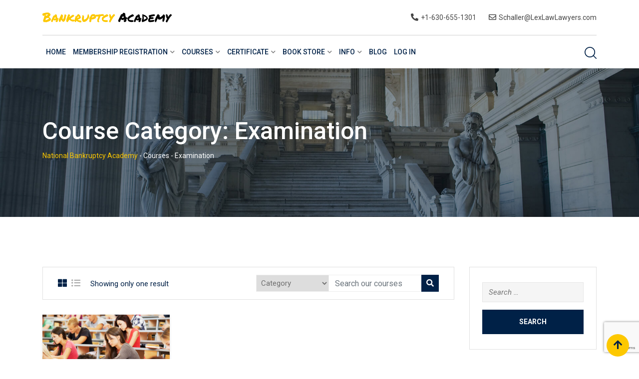

--- FILE ---
content_type: text/html; charset=UTF-8
request_url: https://nationalbankruptcyacademy.com/course-category/examination/
body_size: 18535
content:
<!doctype html><html lang="en"><head><meta charset="UTF-8"><meta name="viewport" content="width=device-width, initial-scale=1.0"><link rel="profile" href="https://gmpg.org/xfn/11"/> <script defer id="lpData" src="[data-uri]"></script> <script defer id="lpSettingCourses" src="[data-uri]"></script> <style id="learn-press-custom-css">:root {
				--lp-container-max-width: 1290px;
				--lp-cotainer-padding: 1rem;
				--lp-primary-color: #ffb606;
				--lp-secondary-color: #442e66;
			}</style><title>Examination - National Bankruptcy Academy</title><meta name='robots' content='max-image-preview:large' /> <noscript><style>#preloader{display:none;}</style></noscript><link rel='dns-prefetch' href='//static.addtoany.com' /><link rel='dns-prefetch' href='//fonts.googleapis.com' /><link rel='preconnect' href='https://fonts.gstatic.com' crossorigin /><link rel="alternate" type="application/rss+xml" title="National Bankruptcy Academy &raquo; Feed" href="https://nationalbankruptcyacademy.com/feed/" /><link rel="alternate" type="application/rss+xml" title="National Bankruptcy Academy &raquo; Comments Feed" href="https://nationalbankruptcyacademy.com/comments/feed/" /><link rel="alternate" type="application/rss+xml" title="National Bankruptcy Academy &raquo; Examination Category Feed" href="https://nationalbankruptcyacademy.com/course-category/examination/feed/" /><style id='wp-img-auto-sizes-contain-inline-css' type='text/css'>img:is([sizes=auto i],[sizes^="auto," i]){contain-intrinsic-size:3000px 1500px}
/*# sourceURL=wp-img-auto-sizes-contain-inline-css */</style><style id='wp-emoji-styles-inline-css' type='text/css'>img.wp-smiley, img.emoji {
		display: inline !important;
		border: none !important;
		box-shadow: none !important;
		height: 1em !important;
		width: 1em !important;
		margin: 0 0.07em !important;
		vertical-align: -0.1em !important;
		background: none !important;
		padding: 0 !important;
	}
/*# sourceURL=wp-emoji-styles-inline-css */</style><style id='wp-block-library-inline-css' type='text/css'>:root{--wp-block-synced-color:#7a00df;--wp-block-synced-color--rgb:122,0,223;--wp-bound-block-color:var(--wp-block-synced-color);--wp-editor-canvas-background:#ddd;--wp-admin-theme-color:#007cba;--wp-admin-theme-color--rgb:0,124,186;--wp-admin-theme-color-darker-10:#006ba1;--wp-admin-theme-color-darker-10--rgb:0,107,160.5;--wp-admin-theme-color-darker-20:#005a87;--wp-admin-theme-color-darker-20--rgb:0,90,135;--wp-admin-border-width-focus:2px}@media (min-resolution:192dpi){:root{--wp-admin-border-width-focus:1.5px}}.wp-element-button{cursor:pointer}:root .has-very-light-gray-background-color{background-color:#eee}:root .has-very-dark-gray-background-color{background-color:#313131}:root .has-very-light-gray-color{color:#eee}:root .has-very-dark-gray-color{color:#313131}:root .has-vivid-green-cyan-to-vivid-cyan-blue-gradient-background{background:linear-gradient(135deg,#00d084,#0693e3)}:root .has-purple-crush-gradient-background{background:linear-gradient(135deg,#34e2e4,#4721fb 50%,#ab1dfe)}:root .has-hazy-dawn-gradient-background{background:linear-gradient(135deg,#faaca8,#dad0ec)}:root .has-subdued-olive-gradient-background{background:linear-gradient(135deg,#fafae1,#67a671)}:root .has-atomic-cream-gradient-background{background:linear-gradient(135deg,#fdd79a,#004a59)}:root .has-nightshade-gradient-background{background:linear-gradient(135deg,#330968,#31cdcf)}:root .has-midnight-gradient-background{background:linear-gradient(135deg,#020381,#2874fc)}:root{--wp--preset--font-size--normal:16px;--wp--preset--font-size--huge:42px}.has-regular-font-size{font-size:1em}.has-larger-font-size{font-size:2.625em}.has-normal-font-size{font-size:var(--wp--preset--font-size--normal)}.has-huge-font-size{font-size:var(--wp--preset--font-size--huge)}.has-text-align-center{text-align:center}.has-text-align-left{text-align:left}.has-text-align-right{text-align:right}.has-fit-text{white-space:nowrap!important}#end-resizable-editor-section{display:none}.aligncenter{clear:both}.items-justified-left{justify-content:flex-start}.items-justified-center{justify-content:center}.items-justified-right{justify-content:flex-end}.items-justified-space-between{justify-content:space-between}.screen-reader-text{border:0;clip-path:inset(50%);height:1px;margin:-1px;overflow:hidden;padding:0;position:absolute;width:1px;word-wrap:normal!important}.screen-reader-text:focus{background-color:#ddd;clip-path:none;color:#444;display:block;font-size:1em;height:auto;left:5px;line-height:normal;padding:15px 23px 14px;text-decoration:none;top:5px;width:auto;z-index:100000}html :where(.has-border-color){border-style:solid}html :where([style*=border-top-color]){border-top-style:solid}html :where([style*=border-right-color]){border-right-style:solid}html :where([style*=border-bottom-color]){border-bottom-style:solid}html :where([style*=border-left-color]){border-left-style:solid}html :where([style*=border-width]){border-style:solid}html :where([style*=border-top-width]){border-top-style:solid}html :where([style*=border-right-width]){border-right-style:solid}html :where([style*=border-bottom-width]){border-bottom-style:solid}html :where([style*=border-left-width]){border-left-style:solid}html :where(img[class*=wp-image-]){height:auto;max-width:100%}:where(figure){margin:0 0 1em}html :where(.is-position-sticky){--wp-admin--admin-bar--position-offset:var(--wp-admin--admin-bar--height,0px)}@media screen and (max-width:600px){html :where(.is-position-sticky){--wp-admin--admin-bar--position-offset:0px}}

/*# sourceURL=wp-block-library-inline-css */</style><style id='global-styles-inline-css' type='text/css'>:root{--wp--preset--aspect-ratio--square: 1;--wp--preset--aspect-ratio--4-3: 4/3;--wp--preset--aspect-ratio--3-4: 3/4;--wp--preset--aspect-ratio--3-2: 3/2;--wp--preset--aspect-ratio--2-3: 2/3;--wp--preset--aspect-ratio--16-9: 16/9;--wp--preset--aspect-ratio--9-16: 9/16;--wp--preset--color--black: #000000;--wp--preset--color--cyan-bluish-gray: #abb8c3;--wp--preset--color--white: #ffffff;--wp--preset--color--pale-pink: #f78da7;--wp--preset--color--vivid-red: #cf2e2e;--wp--preset--color--luminous-vivid-orange: #ff6900;--wp--preset--color--luminous-vivid-amber: #fcb900;--wp--preset--color--light-green-cyan: #7bdcb5;--wp--preset--color--vivid-green-cyan: #00d084;--wp--preset--color--pale-cyan-blue: #8ed1fc;--wp--preset--color--vivid-cyan-blue: #0693e3;--wp--preset--color--vivid-purple: #9b51e0;--wp--preset--gradient--vivid-cyan-blue-to-vivid-purple: linear-gradient(135deg,rgb(6,147,227) 0%,rgb(155,81,224) 100%);--wp--preset--gradient--light-green-cyan-to-vivid-green-cyan: linear-gradient(135deg,rgb(122,220,180) 0%,rgb(0,208,130) 100%);--wp--preset--gradient--luminous-vivid-amber-to-luminous-vivid-orange: linear-gradient(135deg,rgb(252,185,0) 0%,rgb(255,105,0) 100%);--wp--preset--gradient--luminous-vivid-orange-to-vivid-red: linear-gradient(135deg,rgb(255,105,0) 0%,rgb(207,46,46) 100%);--wp--preset--gradient--very-light-gray-to-cyan-bluish-gray: linear-gradient(135deg,rgb(238,238,238) 0%,rgb(169,184,195) 100%);--wp--preset--gradient--cool-to-warm-spectrum: linear-gradient(135deg,rgb(74,234,220) 0%,rgb(151,120,209) 20%,rgb(207,42,186) 40%,rgb(238,44,130) 60%,rgb(251,105,98) 80%,rgb(254,248,76) 100%);--wp--preset--gradient--blush-light-purple: linear-gradient(135deg,rgb(255,206,236) 0%,rgb(152,150,240) 100%);--wp--preset--gradient--blush-bordeaux: linear-gradient(135deg,rgb(254,205,165) 0%,rgb(254,45,45) 50%,rgb(107,0,62) 100%);--wp--preset--gradient--luminous-dusk: linear-gradient(135deg,rgb(255,203,112) 0%,rgb(199,81,192) 50%,rgb(65,88,208) 100%);--wp--preset--gradient--pale-ocean: linear-gradient(135deg,rgb(255,245,203) 0%,rgb(182,227,212) 50%,rgb(51,167,181) 100%);--wp--preset--gradient--electric-grass: linear-gradient(135deg,rgb(202,248,128) 0%,rgb(113,206,126) 100%);--wp--preset--gradient--midnight: linear-gradient(135deg,rgb(2,3,129) 0%,rgb(40,116,252) 100%);--wp--preset--font-size--small: 13px;--wp--preset--font-size--medium: 20px;--wp--preset--font-size--large: 36px;--wp--preset--font-size--x-large: 42px;--wp--preset--spacing--20: 0.44rem;--wp--preset--spacing--30: 0.67rem;--wp--preset--spacing--40: 1rem;--wp--preset--spacing--50: 1.5rem;--wp--preset--spacing--60: 2.25rem;--wp--preset--spacing--70: 3.38rem;--wp--preset--spacing--80: 5.06rem;--wp--preset--shadow--natural: 6px 6px 9px rgba(0, 0, 0, 0.2);--wp--preset--shadow--deep: 12px 12px 50px rgba(0, 0, 0, 0.4);--wp--preset--shadow--sharp: 6px 6px 0px rgba(0, 0, 0, 0.2);--wp--preset--shadow--outlined: 6px 6px 0px -3px rgb(255, 255, 255), 6px 6px rgb(0, 0, 0);--wp--preset--shadow--crisp: 6px 6px 0px rgb(0, 0, 0);}:where(.is-layout-flex){gap: 0.5em;}:where(.is-layout-grid){gap: 0.5em;}body .is-layout-flex{display: flex;}.is-layout-flex{flex-wrap: wrap;align-items: center;}.is-layout-flex > :is(*, div){margin: 0;}body .is-layout-grid{display: grid;}.is-layout-grid > :is(*, div){margin: 0;}:where(.wp-block-columns.is-layout-flex){gap: 2em;}:where(.wp-block-columns.is-layout-grid){gap: 2em;}:where(.wp-block-post-template.is-layout-flex){gap: 1.25em;}:where(.wp-block-post-template.is-layout-grid){gap: 1.25em;}.has-black-color{color: var(--wp--preset--color--black) !important;}.has-cyan-bluish-gray-color{color: var(--wp--preset--color--cyan-bluish-gray) !important;}.has-white-color{color: var(--wp--preset--color--white) !important;}.has-pale-pink-color{color: var(--wp--preset--color--pale-pink) !important;}.has-vivid-red-color{color: var(--wp--preset--color--vivid-red) !important;}.has-luminous-vivid-orange-color{color: var(--wp--preset--color--luminous-vivid-orange) !important;}.has-luminous-vivid-amber-color{color: var(--wp--preset--color--luminous-vivid-amber) !important;}.has-light-green-cyan-color{color: var(--wp--preset--color--light-green-cyan) !important;}.has-vivid-green-cyan-color{color: var(--wp--preset--color--vivid-green-cyan) !important;}.has-pale-cyan-blue-color{color: var(--wp--preset--color--pale-cyan-blue) !important;}.has-vivid-cyan-blue-color{color: var(--wp--preset--color--vivid-cyan-blue) !important;}.has-vivid-purple-color{color: var(--wp--preset--color--vivid-purple) !important;}.has-black-background-color{background-color: var(--wp--preset--color--black) !important;}.has-cyan-bluish-gray-background-color{background-color: var(--wp--preset--color--cyan-bluish-gray) !important;}.has-white-background-color{background-color: var(--wp--preset--color--white) !important;}.has-pale-pink-background-color{background-color: var(--wp--preset--color--pale-pink) !important;}.has-vivid-red-background-color{background-color: var(--wp--preset--color--vivid-red) !important;}.has-luminous-vivid-orange-background-color{background-color: var(--wp--preset--color--luminous-vivid-orange) !important;}.has-luminous-vivid-amber-background-color{background-color: var(--wp--preset--color--luminous-vivid-amber) !important;}.has-light-green-cyan-background-color{background-color: var(--wp--preset--color--light-green-cyan) !important;}.has-vivid-green-cyan-background-color{background-color: var(--wp--preset--color--vivid-green-cyan) !important;}.has-pale-cyan-blue-background-color{background-color: var(--wp--preset--color--pale-cyan-blue) !important;}.has-vivid-cyan-blue-background-color{background-color: var(--wp--preset--color--vivid-cyan-blue) !important;}.has-vivid-purple-background-color{background-color: var(--wp--preset--color--vivid-purple) !important;}.has-black-border-color{border-color: var(--wp--preset--color--black) !important;}.has-cyan-bluish-gray-border-color{border-color: var(--wp--preset--color--cyan-bluish-gray) !important;}.has-white-border-color{border-color: var(--wp--preset--color--white) !important;}.has-pale-pink-border-color{border-color: var(--wp--preset--color--pale-pink) !important;}.has-vivid-red-border-color{border-color: var(--wp--preset--color--vivid-red) !important;}.has-luminous-vivid-orange-border-color{border-color: var(--wp--preset--color--luminous-vivid-orange) !important;}.has-luminous-vivid-amber-border-color{border-color: var(--wp--preset--color--luminous-vivid-amber) !important;}.has-light-green-cyan-border-color{border-color: var(--wp--preset--color--light-green-cyan) !important;}.has-vivid-green-cyan-border-color{border-color: var(--wp--preset--color--vivid-green-cyan) !important;}.has-pale-cyan-blue-border-color{border-color: var(--wp--preset--color--pale-cyan-blue) !important;}.has-vivid-cyan-blue-border-color{border-color: var(--wp--preset--color--vivid-cyan-blue) !important;}.has-vivid-purple-border-color{border-color: var(--wp--preset--color--vivid-purple) !important;}.has-vivid-cyan-blue-to-vivid-purple-gradient-background{background: var(--wp--preset--gradient--vivid-cyan-blue-to-vivid-purple) !important;}.has-light-green-cyan-to-vivid-green-cyan-gradient-background{background: var(--wp--preset--gradient--light-green-cyan-to-vivid-green-cyan) !important;}.has-luminous-vivid-amber-to-luminous-vivid-orange-gradient-background{background: var(--wp--preset--gradient--luminous-vivid-amber-to-luminous-vivid-orange) !important;}.has-luminous-vivid-orange-to-vivid-red-gradient-background{background: var(--wp--preset--gradient--luminous-vivid-orange-to-vivid-red) !important;}.has-very-light-gray-to-cyan-bluish-gray-gradient-background{background: var(--wp--preset--gradient--very-light-gray-to-cyan-bluish-gray) !important;}.has-cool-to-warm-spectrum-gradient-background{background: var(--wp--preset--gradient--cool-to-warm-spectrum) !important;}.has-blush-light-purple-gradient-background{background: var(--wp--preset--gradient--blush-light-purple) !important;}.has-blush-bordeaux-gradient-background{background: var(--wp--preset--gradient--blush-bordeaux) !important;}.has-luminous-dusk-gradient-background{background: var(--wp--preset--gradient--luminous-dusk) !important;}.has-pale-ocean-gradient-background{background: var(--wp--preset--gradient--pale-ocean) !important;}.has-electric-grass-gradient-background{background: var(--wp--preset--gradient--electric-grass) !important;}.has-midnight-gradient-background{background: var(--wp--preset--gradient--midnight) !important;}.has-small-font-size{font-size: var(--wp--preset--font-size--small) !important;}.has-medium-font-size{font-size: var(--wp--preset--font-size--medium) !important;}.has-large-font-size{font-size: var(--wp--preset--font-size--large) !important;}.has-x-large-font-size{font-size: var(--wp--preset--font-size--x-large) !important;}
/*# sourceURL=global-styles-inline-css */</style><style id='classic-theme-styles-inline-css' type='text/css'>/*! This file is auto-generated */
.wp-block-button__link{color:#fff;background-color:#32373c;border-radius:9999px;box-shadow:none;text-decoration:none;padding:calc(.667em + 2px) calc(1.333em + 2px);font-size:1.125em}.wp-block-file__button{background:#32373c;color:#fff;text-decoration:none}
/*# sourceURL=/wp-includes/css/classic-themes.min.css */</style><link rel='stylesheet' id='contact-form-7-css' href='https://nationalbankruptcyacademy.com/wp-content/cache/autoptimize/css/autoptimize_single_64ac31699f5326cb3c76122498b76f66.css?ver=6.1.4' type='text/css' media='all' /><link rel='stylesheet' id='pmpro_frontend_base-css' href='https://nationalbankruptcyacademy.com/wp-content/cache/autoptimize/css/autoptimize_single_bc5c84167ddc800dfc2ef52474872779.css?ver=3.6.3' type='text/css' media='all' /><link rel='stylesheet' id='pmpro_frontend_variation_1-css' href='https://nationalbankruptcyacademy.com/wp-content/cache/autoptimize/css/autoptimize_single_1aca5e96dc5f07feddf0490b45e3e907.css?ver=3.6.3' type='text/css' media='all' /><link rel='stylesheet' id='pmpro-advanced-levels-styles-css' href='https://nationalbankruptcyacademy.com/wp-content/cache/autoptimize/css/autoptimize_single_c25b69cb3f0d53bcb3de2b241d8d7251.css?ver=6.9' type='text/css' media='all' /><link rel='stylesheet' id='lp-pms-style-css' href='https://nationalbankruptcyacademy.com/wp-content/plugins/learnpress-paid-membership-pro/assets/dist/css/lp-pms-style.min.css?ver=4.1.1' type='text/css' media='all' /><link rel='stylesheet' id='eikra-gfonts-css' href='//fonts.googleapis.com/css?family=Roboto%3A400%2C400i%2C500%2C500i%2C700%2C700i%26subset%3Dlatin%2Clatin-ext&#038;ver=4.5.0' type='text/css' media='all' /><link rel='stylesheet' id='bootstrap-css' href='https://nationalbankruptcyacademy.com/wp-content/themes/eikra/assets/css/bootstrap.min.css?ver=4.5.0' type='text/css' media='all' /><link rel='stylesheet' id='font-awesome-css' href='https://nationalbankruptcyacademy.com/wp-content/themes/eikra/assets/css/font-awesome.min.css?ver=4.5.0' type='text/css' media='all' /><link rel='stylesheet' id='eikra-default-css' href='https://nationalbankruptcyacademy.com/wp-content/cache/autoptimize/css/autoptimize_single_3f823c8bd3b79068ec65662234ac25b6.css?ver=4.5.0' type='text/css' media='all' /><link rel='stylesheet' id='eikra-style-css' href='https://nationalbankruptcyacademy.com/wp-content/cache/autoptimize/css/autoptimize_single_c76cd22f9507bddf6ee812b4ab58f2d4.css?ver=4.5.0' type='text/css' media='all' /><style id='eikra-style-inline-css' type='text/css'>.entry-banner {
	        background: url(https://nationalbankruptcyacademy.com/wp-content/uploads/2019/12/slider5_3.jpg) no-repeat scroll center center / cover;
	    }
    .content-area {
    padding-top: 100px;
    padding-bottom: 100px;
    }
	        #learn-press-block-content span {
        background-image: url("https://nationalbankruptcyacademy.com/wp-content/themes/eikra/assets/img/preloader.gif");
        }
		        .rt-course-box .rtin-thumbnail .rtin-price,
        .rt-course-box-2 .rtin-meta .rtin-price,
        .rt-course-box-3 .rtin-thumbnail .rtin-price {
        display: none;
        }
		
/*# sourceURL=eikra-style-inline-css */</style><link rel='stylesheet' id='dashicons-css' href='https://nationalbankruptcyacademy.com/wp-includes/css/dashicons.min.css?ver=6.9' type='text/css' media='all' /><link rel='stylesheet' id='eikra-vc-css' href='https://nationalbankruptcyacademy.com/wp-content/cache/autoptimize/css/autoptimize_single_7c6dab30ae0803ad2c86c696dd485e2e.css?ver=4.5.0' type='text/css' media='all' /><link rel='stylesheet' id='child-style-css' href='https://nationalbankruptcyacademy.com/wp-content/themes/eikra-child/style.css?ver=6.9' type='text/css' media='all' /><link rel='stylesheet' id='addtoany-css' href='https://nationalbankruptcyacademy.com/wp-content/plugins/add-to-any/addtoany.min.css?ver=1.16' type='text/css' media='all' /><link rel="preload" as="style" href="https://fonts.googleapis.com/css?family=Roboto:500,400&#038;display=swap&#038;ver=1764562007" /><link rel="stylesheet" href="https://fonts.googleapis.com/css?family=Roboto:500,400&#038;display=swap&#038;ver=1764562007" media="print" onload="this.media='all'"><noscript><link rel="stylesheet" href="https://fonts.googleapis.com/css?family=Roboto:500,400&#038;display=swap&#038;ver=1764562007" /></noscript><link rel='stylesheet' id='learnpress-css' href='https://nationalbankruptcyacademy.com/wp-content/plugins/learnpress/assets/css/learnpress.min.css?ver=4.3.2.3' type='text/css' media='all' /><link rel='stylesheet' id='learnpress-widgets-css' href='https://nationalbankruptcyacademy.com/wp-content/plugins/learnpress/assets/css/widgets.min.css?ver=4.3.2.3' type='text/css' media='all' /><link rel='stylesheet' id='eikra-learnpress-css' href='https://nationalbankruptcyacademy.com/wp-content/cache/autoptimize/css/autoptimize_single_e9d707ca6066a4962db9b20b89fa0174.css?ver=4.5.0' type='text/css' media='all' /><style id='eikra-learnpress-inline-css' type='text/css'>@media all and (max-width: 767px) {	html #wpadminbar {position: fixed;} }
/*# sourceURL=eikra-learnpress-inline-css */</style><style id='eikra-dynamic-inline-css' type='text/css'>body, gtnbg_root, p { font-family: Roboto, sans-serif;; font-size: 15px; line-height: 26px; font-weight : 400; font-style: normal; } h1 { font-family: Roboto; font-size: 40px; line-height: 44px; font-weight : 500; font-style: normal; } h2 { font-family: Roboto, sans-serif;; font-size: 28px; line-height: 31px; font-weight : 500; font-style: normal; } h3 { font-family: Roboto, sans-serif;; font-size: 20px; line-height: 26px; font-weight : 500; font-style: normal; } h4 { font-family: Roboto, sans-serif;; font-size: 16px; line-height: 18px; font-weight : 500; font-style: normal; } h5 { font-family: Roboto, sans-serif;; font-size: 14px; line-height: 16px; font-weight : 500; font-style: normal; } h6 { font-family: Roboto, sans-serif;; font-size: 12px; line-height: 14px; font-weight : 500; font-style: normal; } a,a:link,a:visited { color: #002147; } a:hover, a:focus, a:active { color: #fdc800; } .wp-block-quote::before { background-color: #002147; } .wp-block-pullquote {   border-color: #002147; } :root{ --rt-primary-color: #002147; --rt-secondary-color: #fdc800; --rt-primary-rgb: 0, 33, 71; --rt-secondary-rgb: 253, 200, 0; } .primary-color { color: #002147; } .secondery-color { color: #fdc800; } .primary-bgcolor { background-color: #002147; } .secondery-bgcolor { background-color: #fdc800; } #tophead { background-color: #002147; } #tophead, #tophead a, #tophead .tophead-social li a, #tophead .tophead-social li a:hover { color: #d0d6dd; } #tophead .tophead-contact i[class^="fa"], #tophead .tophead-address i[class^="fa"] { color: #fdc800; } .trheader #tophead, .trheader #tophead a, .trheader #tophead .tophead-social li a, .trheader #tophead .tophead-social li a:hover { color: #d0d6dd; } .topbar-style-4 #tophead a.topbar-btn { background-color: #fdc800; border-color: #fdc800; color: #002147; } .topbar-style-5 #tophead .widget ul li i { color: #fdc800; }  .site-header .main-navigation ul li a { font-family: Roboto, sans-serif; font-size : 15px; font-weight : 500; line-height : 24px; color: #002147; text-transform : uppercase; font-style: normal; } .site-header .main-navigation ul.menu > li > a:hover, .site-header .main-navigation ul.menu > li.current-menu-item > a, .site-header .main-navigation ul.menu > li.current > a { color: #fdc800; } .site-header .main-navigation ul li a.active { color: #fdc800 !important; } .trheader #masthead .main-navigation ul.menu > li > a, .trheader #masthead .main-navigation ul.menu > li > a:hover, .trheader #masthead .main-navigation ul.menu > li.current-menu-item > a, .trheader #masthead .main-navigation ul.menu > li.current > a, .trheader #masthead .search-box .search-button i, .trheader #masthead .header-icon-seperator, .trheader #masthead .header-icon-area .cart-icon-area > a, .trheader #masthead .additional-menu-area a.side-menu-trigger { color: #ffffff; } .site-header .main-navigation ul li ul li { background-color: #ffffff; } .site-header .main-navigation ul li ul li:hover { background-color: #ffffff; } .site-header .main-navigation ul li ul li a { font-family: Roboto, sans-serif; font-size : 14px; font-weight : 400; line-height : 21px; color: #002147; text-transform : uppercase; font-style: normal; } .site-header .main-navigation ul li ul li:hover > a { color: #FDC800; } #sticky-header-wrapper .site-header { border-color: #002147} .site-header .main-navigation ul li.mega-menu > ul.sub-menu { background-color: #ffffff} .site-header .main-navigation ul li.mega-menu ul.sub-menu li a { color: #002147} .site-header .main-navigation ul li.mega-menu ul.sub-menu li a:hover { background-color: #ffffff; color: #FDC800; } .mean-container a.meanmenu-reveal, .mean-container .mean-nav ul li a.mean-expand { color: #fdc800; } .mean-container a.meanmenu-reveal span { background-color: #fdc800; } .mean-container .mean-bar { border-color: #fdc800; } .mean-container .mean-nav ul li a { font-family: Roboto, sans-serif; font-size : 14px; font-weight : 400; line-height : 21px; color: #002147; text-transform : uppercase; font-style: normal; } .mean-container .mean-nav ul li a:hover, .mean-container .mean-nav > ul > li.current-menu-item > a { color: #fdc800; } body .mean-container .mean-nav ul li.mean-append-area .rtin-append-inner a.header-menu-btn { background-color: #fdc800; border-color: #fdc800; color: #002147; } .header-icon-area .cart-icon-area .cart-icon-num { background-color: #fdc800; } .mean-container .mean-bar .cart-icon-num { background-color: #fdc800; } .site-header .search-box .search-text { border-color: #fdc800; } .header-style-3 .header-social li a:hover, .header-style-3.trheader .header-social li a:hover { color: #fdc800; } .header-style-3.trheader .header-contact li a, .header-style-3.trheader .header-social li a { color: #ffffff; } .header-style-4 .header-social li a:hover { color: #fdc800; } .header-style-4.trheader .header-contact li a, .header-style-4.trheader .header-social li a { color: #ffffff; } .header-style-5 .header-menu-btn { background-color: #002147; } .trheader.header-style-5 .header-menu-btn { color: #ffffff; } .header-style-6 .site-header, .header-style-6 #sticky-header-wrapper .site-header { background-color: #002147; } .header-style-6 .site-header a.header-menu-btn { background-color: #fdc800; border-color: #fdc800; color: #002147; } .header-style-6 .site-header .main-navigation ul.menu > li > a { color: #ffffff; } .header-style-7 .header-social a:hover { color: #002147; } .header-style-7 a.header-menu-btn { background-color: #fdc800; } .header-style-7.trheader .header-social li a:hover { color: #fdc800; } .entry-banner .entry-banner-content h1 { color: #ffffff; } .breadcrumb-area .entry-breadcrumb span a, .breadcrumb-area .entry-breadcrumb span a span { color: #fdc800; } .breadcrumb-area .entry-breadcrumb span a:hover, .breadcrumb-area .entry-breadcrumb span a:hover span { color: #ffffff; } .breadcrumb-area .entry-breadcrumb { color: #ffffff; } .breadcrumb-area .entry-breadcrumb > span { color: #ffffff; } #preloader { background-color: #002147; } .scrollToTop { background-color: #fdc800; } .footer-top-area { background-color: #002147; } .footer-top-area .widget > h3 { color: #ffffff; } .mc4wp-form-fields input[type="email"], .footer-top-area, .footer-top-area .widget { color: #f5f5f5; } .widget.widget_rdtheme_info ul li a, .footer-top-area a:link, .footer-top-area a:visited, .footer-top-area widget_nav_menu ul.menu li:before { color: #f5f5f5; } .footer-top-area .widget a:hover, .footer-top-area .widget a:active { color: #fdc800; } .footer-top-area .search-form input.search-submit { color: #002147; } .footer-top-area .widget_nav_menu ul.menu li:before { color: #fdc800; } .footer-bottom-area { background-color: #001a39; color: #909da4; } .search-form input.search-submit { background-color: #002147; border-color: #002147; } .search-form input.search-submit a:hover { color: #002147; } .widget ul li a:hover { color: #fdc800; } .sidebar-widget-area .widget > h3 { color: #002147; } .sidebar-widget-area .widget > h3:after { background-color: #fdc800; } .sidebar-widget-area .widget_tag_cloud a { color: #002147; } .sidebar-widget-area .widget_tag_cloud a:hover { background-color: #002147; } .widget.widget_rdtheme_about ul li a:hover { background-color: #fdc800; border-color: #fdc800; color: #002147; } .widget.widget_rdtheme_info ul li i { color: #fdc800; } .pagination-area ul li a, .learn-press-pagination ul li a { background-color: #002147 !important; } .pagination-area ul li.active a, .pagination-area ul li a:hover, .pagination-area ul li span.current, .pagination-area ul li .current, .learn-press-pagination ul li.active a, .learn-press-pagination ul li a:hover, .learn-press-pagination ul li span.current, .learn-press-pagination ul li .current { background-color: #fdc800 !important; } .error-page-area { background-color: #FDC800; } .error-page-area .error-page h3 { color: #000000; } .error-page-area .error-page p { color: #634e00; } body .rdtheme-button-1, body .rdtheme-button-1:link { color: #002147; } body .rdtheme-button-1:hover { background-color: #002147; } body a.rdtheme-button-2, body .rdtheme-button-2 { background-color: #002147; } body a.rdtheme-button-2:hover, body .rdtheme-button-2:hover { color: #002147; background-color: #fdc800; } body a.rdtheme-button-3, body .rdtheme-button-3 { background-color: #002147; } body a.rdtheme-button-3:hover, body .rdtheme-button-4:hover { color: #002147; background-color: #fdc800; } .comments-area h3.comment-title { color: #002147; } .comments-area h3.comment-title:after { background-color: #fdc800; } .comments-area .main-comments .comment-meta .comment-author-name, .comments-area .main-comments .comment-meta .comment-author-name a { color: #002147; } .comments-area .main-comments .reply-area a { background-color: #002147; } .comments-area .main-comments .reply-area a:hover { background-color: #fdc800; } #respond .comment-reply-title { color: #002147; } #respond .comment-reply-title:after { background-color: #fdc800; } #respond form .btn-send { background-color: #002147; } #respond form .btn-send:hover { background-color: #fdc800; } .entry-header h2.entry-title a, .entry-header .entry-meta ul li a:hover, .entry-footer .tags a:hover, .event-single .event-meta li, .event-single ul li span i, .event-single .event-info h3, .event-single .event-social h3 { color: #002147; } button, input[type="button"], input[type="reset"], input[type="submit"], .entry-header .entry-thumbnail-area .post-date li:nth-child(odd), .event-single .event-thumbnail-area #event-countdown .event-countdown-each:nth-child(odd), .event-single .event-social ul li a, .instructor-single .rtin-content ul.rtin-social li a:hover { background-color: #002147; } .entry-header h2.entry-title a:hover, .entry-header h2.entry-title a:hover, .entry-header .entry-meta ul li i, .event-single .event-meta li i { color: #fdc800; } .bar1::after, .bar2::after, .hvr-bounce-to-right:before, .hvr-bounce-to-bottom:before, .entry-header .entry-thumbnail-area .post-date li:nth-child(even), .event-single .event-thumbnail-area #event-countdown .event-countdown-each:nth-child(even), .event-single .event-social ul li a:hover { background-color: #fdc800; } .ls-bar-timer { background-color: #fdc800; border-bottom-color: #fdc800; } .instructor-single .rtin-content ul.rtin-social li a:hover { border-color: #002147; } .list-style-1 li { color: #002147; } .list-style-1 li::before { color: #fdc800; } .woocommerce .widget_price_filter .ui-slider .ui-slider-range, .woocommerce .widget_price_filter .ui-slider .ui-slider-handle, .rt-woo-nav .owl-custom-nav-title::after, .rt-woo-nav .owl-custom-nav .owl-prev:hover, .rt-woo-nav .owl-custom-nav .owl-next:hover, .woocommerce ul.products li.product .onsale, .woocommerce span.onsale, .woocommerce a.added_to_cart, .woocommerce div.product form.cart .button, .woocommerce #respond input#submit, .woocommerce a.button, .woocommerce button.button, .woocommerce input.button, p.demo_store, .woocommerce #respond input#submit.disabled:hover, .woocommerce #respond input#submit:disabled:hover, .woocommerce #respond input#submit[disabled]:disabled:hover, .woocommerce a.button.disabled:hover, .woocommerce a.button:disabled:hover, .woocommerce a.button[disabled]:disabled:hover, .woocommerce button.button.disabled:hover, .woocommerce button.button:disabled:hover, .woocommerce button.button[disabled]:disabled:hover, .woocommerce input.button.disabled:hover, .woocommerce input.button:disabled:hover, .woocommerce input.button[disabled]:disabled:hover, .woocommerce #respond input#submit.alt, .woocommerce a.button.alt, .woocommerce button.button.alt, .woocommerce input.button.alt { background-color: #002147; } .product-grid-view .view-mode ul li.grid-view-nav a, .product-list-view .view-mode ul li.list-view-nav a, .woocommerce ul.products li.product h3 a:hover, .woocommerce ul.products li.product .price, .woocommerce div.product p.price, .woocommerce div.product span.price, .woocommerce div.product .product-meta a:hover, .woocommerce div.product .woocommerce-tabs ul.tabs li.active a, .woocommerce a.woocommerce-review-link:hover, .woocommerce-message::before, .woocommerce-info::before { color: #002147; } .woocommerce-message, .woocommerce-info { border-color: #002147; } .woocommerce .product-thumb-area .overlay { background-color: rgba(0, 33, 71, 0.8); } .woocommerce .product-thumb-area .product-info ul li a { border-color: #fdc800; } .woocommerce .product-thumb-area .product-info ul li a:hover { color: #002147; background-color: #fdc800; } .contact-us-form .wpcf7-submit:hover { background-color: #fdc800; } .contact-form-2 h3, .contact-form-2 input[type="submit"]:hover { background-color: #fdc800; } .rt-vc-pagination .pagination-area ul li a, .rt-vc-pagination .pagination-area ul li span {   background-color: #002147; } .rt-vc-pagination .pagination-area ul li.active a, .rt-vc-pagination .pagination-area ul li a:hover, .rt-vc-pagination .pagination-area ul li .current {   background-color: #fdc800; } body .entry-content .rdtheme-button-5, body .rdtheme-button-5 {   border-color: #fdc800; } body .entry-content .rdtheme-button-5:hover, body .rdtheme-button-5:hover{   background-color: #fdc800;   color: #002147; } body .entry-content .rdtheme-button-6, body .rdtheme-button-6 { background-color: #002147; } body .entry-content .rdtheme-button-6:hover, body .rdtheme-button-6:hover {   background-color: #fdc800;   color: #002147; } body .rdtheme-button-7, body a.rdtheme-button-7 {   background-color: #002147; } body .rdtheme-button-7:hover, body a.rdtheme-button-7:hover {   color: #002147;   background-color: #fdc800; } .entry-content .isotop-btn a:hover, .entry-content .isotop-btn .current {   border-color: #002147 !important;   background-color: #002147 !important; } .rt-owl-nav-1 .section-title .owl-custom-nav-title {   color: #002147; } .rt-owl-nav-1 .section-title .owl-custom-nav .owl-prev, .rt-owl-nav-1 .section-title .owl-custom-nav .owl-next {   background-color: #fdc800; } .rt-owl-nav-1 .section-title .owl-custom-nav .owl-prev:hover, .rt-owl-nav-1 .section-title .owl-custom-nav .owl-next:hover {   background-color: #002147; } .rt-vc-title-left {   color: #002147; } .rt-vc-title h2 {   color: #002147; } .rt-info-box .media-heading, .rt-info-box .media-heading a, .rt-info-box.layout2 i, .rt-info-box.layout3 i, .rt-info-box.layout4:hover .rtin-icon i { color: #002147; } .rt-info-box .media-heading a:hover, .rt-info-box.layout2:hover i, .rt-info-box.layout5 .rtin-icon i, .rt-info-box.layout5:hover .media-heading, .rt-info-box.layout6:hover .media-heading a { color: #fdc800; } .rt-info-box.layout4::before, .rt-info-box.layout4:hover { background-color: #002147; } .rt-info-box.layout5 { background-color: rgba( 0, 33, 71, 0.8 ); } .rt-info-box.layout3:hover i, .rt-info-box.layout4 .rtin-icon i {   background-color: #fdc800; } .rt-vc-infobox-6 .rtin-item .rtin-left .rtin-icon i {   color: #fdc800; } .rt-vc-imagetext-2 .rtin-img:before {   background-color: rgba(0, 33, 71, 0.6); } .rt-vc-imagetext-2 .rtin-img a {   border-color: #fdc800; } .rt-vc-imagetext-2 .rtin-title a:hover {   color: #002147; } .rt-vc-text-title .rtin-title { color: #002147; } .rt-vc-text-title.style2 .rtin-title::after { background-color: #fdc800; } .rt-vc-text-title.style3 .rtin-btn a {   background-color: #fdc800; } .rt-vc-text-title.style4 .rtin-btn a {   border-color: #fdc800; } .rt-vc-text-title.style4 .rtin-btn a:hover {   background-color: #fdc800; } .rt-vc-text-button .rtin-btn a {   background-color: #fdc800; } .rt-vc-cta .rtin-right {   background-color: #002147; } .rt-vc-cta .rtin-right .rtin-btn {   background-color: #fdc800;   border-color: #fdc800;   color: #002147; } .rt-vc-cta.style2 .rtin-right {   background-color: #fdc800; } .rt-vc-cta.style2 .rtin-right .rtin-btn {   background-color: #002147;   border-color: #002147; } .rt-vc-cta.style2 .rtin-right .rtin-btn:hover {   color: #002147; } .rt-vc-posts .rtin-item .media-list .rtin-content-area h3 a {   color: #002147; } .rt-vc-posts .rtin-item .media-list .rtin-content-area h3 a:hover {   color: #fdc800; } .rt-vc-posts .rtin-item .media-list .rtin-content-area .rtin-date {   color: #fdc800; } .rt-vc-posts-2 {   background-color: #002147; } .rt-vc-posts-2 .rtin-item .rtin-date {   color: #fdc800; } .rt-vc-posts-2 .rtin-btn:hover {   color: #fdc800; } .rt-vc-posts-2 .rtin-btn i {   color: #fdc800; } .rt-vc-posts-2 .rtin-item .rtin-title a:hover {   color: #fdc800; } .rt-vc-research-1 .rtin-item .rtin-title::after, .rt-vc-research-2 .rtin-item .rtin-title::after, .rt-vc-research-3 .rtin-item .rtin-holder .rtin-title a:hover {   background-color: #fdc800; } .rt-vc-research-1 .rtin-item .rtin-title a, .rt-vc-research-2 .rtin-item .rtin-title a, .rt-vc-research-3 .rtin-item .rtin-holder .rtin-title a:hover, .rt-vc-research-3 .rtin-item .rtin-holder .rtin-title a:hover i {   color: #002147; } .rt-vc-research-1 .rtin-item .rtin-title a:hover, .rt-vc-research-2 .rtin-item .rtin-title a:hover, .rt-vc-research-3 .rtin-item .rtin-holder .rtin-title a i {   color: #fdc800; } .rt-vc-research-3 .rtin-item .rtin-holder .rtin-title a {   background-color: #002147; } .rt-vc-event .rtin-item .rtin-calender-holder .rtin-calender {   background-color:#fdc800; } .rt-vc-event .rtin-item .rtin-calender-holder .rtin-calender:before, .rt-vc-event .rtin-item .rtin-calender-holder .rtin-calender:after, .rt-vc-event .rtin-item .rtin-calender-holder .rtin-calender h3, .rt-vc-event .rtin-item .rtin-calender-holder .rtin-calender h3 p, .rt-vc-event .rtin-item .rtin-calender-holder .rtin-calender h3 span, .rt-vc-event .rtin-item .rtin-right h3 a, .rt-vc-event .rtin-item .rtin-right ul li, .rt-vc-event .rtin-btn a:hover {   color: #002147; } .rt-vc-event .rtin-item .rtin-right h3 a:hover {   color: #fdc800; } .rt-vc-event-box .rtin-item .rtin-meta i {   color: #fdc800; } .rt-vc-event-box .rtin-item .rtin-btn a {   background-color: #fdc800;   border-color: #fdc800; } .rt-vc-counter .rtin-left .rtin-counter {   border-bottom-color: #fdc800; } .rt-vc-counter .rtin-right .rtin-title {   color: #002147; } .rt-vc-testimonial .rt-item .rt-item-content-holder .rt-item-title {   color: #002147; } .rt-vc-testimonial .owl-theme .owl-dots .owl-dot.active span {   background-color: #002147; } .rt-vc-testimonial-2 .rtin-item .rtin-item-designation {   color:#fdc800; } .rt-vc-testimonial-2 .owl-theme .owl-dots .owl-dot:hover span, .rt-vc-testimonial-2 .owl-theme .owl-dots .owl-dot.active span {   background-color: #fdc800;   border-color: #fdc800; } .rt-vc-testimonial-3 .rtin-item .rtin-content-area .rtin-title {   color: #002147; } .rt-countdown .rt-date .rt-countdown-section-2 {   border-color: #fdc800; } .rt-event-countdown .rt-content h2, .rt-event-countdown .rt-content h3, .rt-event-countdown .rt-date .rt-countdown-section .rt-countdown-text .rtin-count, .rt-event-countdown .rt-date .rt-countdown-section .rt-countdown-text .rtin-text { color: #002147; } .rt-event-countdown .rt-date .rt-countdown-section .countdown-colon, .rt-event-countdown.rt-dark .rt-date .rt-countdown-section .rt-countdown-text .rtin-count { color: #fdc800; } .rt-price-table-box1 span {   color: #002147; } .rt-price-table-box1 .rtin-price {   background-color: #002147; } .rt-price-table-box1 .rtin-btn {   background-color: #fdc800;   border-color: #fdc800;   color: #002147; } .rt-price-table-box1:hover {   background-color: #002147; } .rt-price-table-box1:hover .rtin-price {   background-color: #fdc800; } .rt-pricing-box2 .rtin-title, .rt-pricing-box2 ul li {   color: #002147; } .rt-pricing-box2 .rtin-price {   color: #fdc800; } .rt-price-table-box3 .rtin-title, .rt-price-table-box3 .rtin-price {   color: #002147; } .rt-price-table-box3 .rtin-btn {   background-color: #fdc800; } .rt-price-table-box3.rtin-featured, .rt-price-table-box3:hover {   background-color: #002147; } .rt-gallery-1 .rt-gallery-wrapper .rt-gallery-box:before {   background-color: rgba( 253, 200, 0, 0.8 ); } .rt-gallery-1 .rt-gallery-wrapper .rt-gallery-box .rt-gallery-content a {   background-color: #002147; } .rt-vc-video .rtin-item .rtin-btn {   color: #fdc800; } .rt-vc-video .rtin-item .rtin-btn:hover {   border-color: #fdc800; } .rt-vc-video.rt-light .rtin-item .rtin-title {   color: #002147; } .rt-vc-video.rt-light .rtin-item .rtin-btn {   color: #002147;   border-color: #fdc800; } .rt-vc-contact-1 ul.rtin-item > li > i {   color: #002147; } .rt-vc-contact-1 ul.rtin-item > li .contact-social li a {   color: #002147;   border-color: #002147; } .rt-vc-contact-1 ul.rtin-item > li .contact-social li a:hover {   background-color: #002147; } .rt-vc-contact-2 ul.rtin-item > li {   color: #002147; } .rt-vc-contact-2 ul.rtin-item > li > i {   color: #fdc800; } .rt-vc-contact-2 ul.rtin-item > li.rtin-social-wrap .rtin-social li a {   background-color: #fdc800; } .rt-vc-contact-2 ul.rtin-item > li.rtin-social-wrap .rtin-social li a:hover {   background-color: #002147; } .rt-vc-instructor-1 .rtin-item .rtin-content .rtin-title a {   color: #002147; } .rt-vc-instructor-1 .rtin-item .rtin-content .rtin-title a:hover {   color: #fdc800; } .rt-vc-instructor-1 .rtin-item .rtin-content .rtin-social li a {   background-color: #fdc800; } .rt-vc-instructor-1 .rtin-item .rtin-content .rtin-social li a:hover {   background-color: #002147; } .rt-vc-instructor-2 .rtin-item .rtin-content .rtin-title a, .rt-vc-instructor-2 .rtin-item .rtin-content .rtin-social li a {   color: #fdc800; } .rt-vc-instructor-2 .rtin-item .rtin-content .rtin-social li a:hover {   border-color: #fdc800;   background-color: #fdc800; } .rt-vc-instructor-2 .rtin-item:before {   background: linear-gradient(to bottom, rgba(125, 185, 232, 0) 55%, #002147); } .rt-vc-instructor-2 .rtin-item:hover:after {   background-color: rgba( 0, 33, 71 , 0.7 ); } .rt-vc-instructor-3 .rtin-item .rtin-meta span {   color: #fdc800; } .rt-vc-instructor-3 .rtin-btn a {   color: #002147;   border-color: #002147; } .rt-vc-instructor-3 .rtin-btn a:hover {   background-color: #002147; } .rt-vc-instructor-4 .rtin-item .rtin-content:after {   background-color: #fdc800; } .rt-vc-instructor-5 .rtin-item {   background-color: #fdc800; } .rt-vc-instructor-5 .rtin-item .rtin-content .rtin-social li a:hover {   background-color: #002147; } .rt-vc-course-search .form-group .input-group .input-group-addon.rtin-submit-btn-wrap .rtin-submit-btn {   background-color: #fdc800; } .rt-vc-course-slider.style-4.rt-owl-nav-1 .section-title .owl-custom-nav .owl-prev:hover, .rt-vc-course-slider.style-4.rt-owl-nav-1 .section-title .owl-custom-nav .owl-next:hover {   background-color: #fdc800; } .rt-vc-course-featured .rtin-sec-title {   color: #002147; } .rt-vc-course-featured .rt-course-box .rtin-thumbnail::before {   background-color: rgba( 253, 200, 0 , 0.8 ); } .rt-vc-course-featured .rt-course-box .rtin-thumbnail a {   background-color: #002147;   border-color: #002147; } .rt-vc-course-isotope.style-2 .isotop-btn a {   border-color: #002147; } .rt-vc-course-isotope.style-2 .rtin-btn a {   color: #002147;   border-color: #002147; } .rt-vc-course-isotope.style-2 .rtin-btn a:hover {   background-color: #002147; } .wpb_gallery .wpb_flexslider .flex-direction-nav a {   background-color: #fdc800; } .wpb-js-composer .vc_tta.vc_tta-o-no-fill .vc_tta-panels .vc_tta-panel-body {  background-color: #002147 !important; } .wpb-js-composer .vc_tta-style-classic .vc_tta-panel .vc_tta-panel-title > a, .wpb-js-composer .vc_tta-style-classic .vc_tta-panel.vc_active .vc_tta-panel-title > a {  color: #002147 !important; } .wpb-js-composer .vc_tta-style-classic .vc_tta-controls-icon:after, .wpb-js-composer .vc_tta-style-classic .vc_tta-controls-icon:before {  border-color: #002147 !important; } .wpb-js-composer .vc_tta-container .vc_tta-panel span.faq-box-count {   background-color: #fdc800;   color: #002147; } .rt-course-box-3 .rtin-meta .rtin-author span, ul.learn-press-courses .rt-course-box-3 .rtin-meta .rtin-author span, .rt-course-box-4 .rtin-content .rtin-author-area .rtin-author span, ul.learn-press-courses .rt-course-box-4 .rtin-content .rtin-author-area .rtin-author span, .rt-lp-socials li a:hover, .learn-press-message:before, #popup_container #popup_title { background-color: #002147; } .rt-course-box .rtin-thumbnail .rtin-price, ul.learn-press-courses .rt-course-box .rtin-thumbnail .rtin-price, .rt-course-box-2 .rtin-meta .rtin-price ins, ul.learn-press-courses .rt-course-box-2 .rtin-meta .rtin-price ins, .rt-course-box-3 .rtin-thumbnail .rtin-price, ul.learn-press-courses .rt-course-box-3 .rtin-thumbnail .rtin-price, .rt-lp-socials li a, .lp-label.label-enrolled, .lp-label.label-started, .single-lp_course .learn-press-message .learn-press-countdown { background-color: #fdc800; } .rt-course-box .rtin-thumbnail:before, ul.learn-press-courses .rt-course-box .rtin-thumbnail:before, .rt-course-box-3 .rtin-thumbnail:before, ul.learn-press-courses .rt-course-box-3 .rtin-thumbnail:before, .rt-course-box-4 .rtin-thumbnail:before, ul.learn-press-courses .rt-course-box-4 .rtin-thumbnail:before { background-color: rgba(0, 33, 71, 0.6); } .rt-course-box .rtin-content .rtin-author i, ul.learn-press-courses .rt-course-box .rtin-content .rtin-author i, .rt-course-box-4 .rtin-content .rtin-title a:hover, ul.learn-press-courses .rt-course-box-4 .rtin-content .rtin-title a:hover { color: #fdc800; } .course-remaining-time { border-color: #002147; } .rt-course-box .rtin-thumbnail a, ul.learn-press-courses .rt-course-box .rtin-thumbnail a, .rt-course-box-3 .rtin-thumbnail a, ul.learn-press-courses .rt-course-box-3 .rtin-thumbnail a, .rt-course-box-4 .rtin-thumbnail a, ul.learn-press-courses .rt-course-box-4 .rtin-thumbnail a { border-color: #fdc800; } .rt-course-archive-top .rtin-left .rtin-icons a:hover, .rt-course-grid-view .rt-course-archive-top .rtin-left .rtin-icons a.rtin-grid, .rt-course-list-view .rt-course-archive-top .rtin-left .rtin-icons a.rtin-list, .rt-course-archive-top .rtin-left .rtin-text { color: #002147; } .rt-course-archive-top .rtin-search form button[type="submit"] { background-color: #002147; } #learn-press-course-tabs li.course-nav.active label, #learn-press-course-tabs li.course-nav:hover label {   background-color: #002147 !important; } .single-lp_course .content-area .site-main > .lp_course ul.learn-press-nav-tabs li a { color: #002147; } .single-lp_course .content-area .site-main > .lp_course ul.learn-press-nav-tabs li.active, .single-lp_course .content-area .site-main > .lp_course ul.learn-press-nav-tabs li:hover { background-color: #002147; } ul.course-features li:before { color: #fdc800; } #learn-press-course-curriculum .curriculum-sections .section .section-header, #learn-press-course-curriculum .curriculum-sections .section .section-header .meta .collapse, #learn-press-course-curriculum .curriculum-sections .section .section-content li .section-item-link .rtin-center .course-item-meta .course-item-status:before { color: #002147; } #learn-press-course-curriculum .curriculum-sections .section .section-header.active, #learn-press-course-curriculum .curriculum-sections .section .section-header:hover { background-color: #fdc800; } #learn-press-course-curriculum .curriculum-sections .section .section-content li .section-item-link .rtin-left .rtin-left-icon { color: #fdc800; } #learn-press-course-curriculum .curriculum-sections .section .section-content li .section-item-link .rtin-center .course-item-meta span { background-color: #002147; } #popup-course #popup-content .lp-button, body.course-item-popup #popup-course #popup-sidebar .course-curriculum .section .section-header, body.course-item-popup #learn-press-course-curriculum .curriculum-sections .section .section-header, body.course-item-popup #learn-press-course-curriculum .curriculum-sections .section .section-content li:before, body.course-item-popup #learn-press-content-item #content-item-quiz .question-numbers li a:hover, body.course-item-popup #learn-press-content-item #content-item-quiz .question-numbers li.current a, .scrollbar-light > .scroll-element.scroll-y .scroll-bar { background-color: #002147; } #popup-course #popup-header, #popup-course #popup-content .lp-button:hover, body.course-item-popup #course-item-content-header { background-color: #fdc800; } body.course-item-popup #learn-press-content-item #content-item-quiz .quiz-result .result-achieved { color: #002147; } body.course-item-popup #learn-press-content-item #content-item-quiz .question-numbers li a:hover, body.course-item-popup #learn-press-content-item #content-item-quiz .question-numbers li.current a { border-color: #002147; } #popup-course #sidebar-toggle::before {   color: #fdc800; } #course-reviews .course-review-head, #course-reviews .course-reviews-list li .review-text .user-name { color: #002147; } #course-reviews .course-reviews-list li .review-text .review-meta .review-title { background-color: #002147; } #course-reviews .course-review-head::after { background-color: #fdc800; } .learnpress-page .course_enroll_wid .rtin-pricing, .course-rate .average-rating, .course-rate .course-each-rating .star-info { color: #002147; } .learnpress-page .course_enroll_wid a, .learnpress-page .course_enroll_wid .lp-button, .learnpress-page .course_enroll_wid button { color: #002147; background-color: #fdc800; border-color: #fdc800; } .rt-related-courses .owl-custom-nav-title { color: #002147; } .rt-related-courses .owl-custom-nav .owl-prev:hover, .rt-related-courses .owl-custom-nav .owl-next:hover { background-color: #002147; } .rt-related-courses .owl-custom-nav .owl-prev, .rt-related-courses .owl-custom-nav .owl-next { background-color: #fdc800; } #learn-press-profile .wrapper-profile-header, .learn-press-tabs .learn-press-tabs__checker:nth-child(1):checked ~ .learn-press-tabs__nav .learn-press-tabs__tab:nth-child(1)::before, .learn-press-tabs .learn-press-tabs__checker:nth-child(2):checked ~ .learn-press-tabs__nav .learn-press-tabs__tab:nth-child(2)::before, #learn-press-user-profile .rdtheme-lp-profile-header, #learn-press-user-profile #learn-press-profile-content .lp-tab-sections li a:hover, #learn-press-user-profile #learn-press-profile-content .learn-press-subtab-content .lp-sub-menu li.active span, #learn-press-user-profile #learn-press-profile-content .learn-press-subtab-content .lp-sub-menu li a:hover, #learn-press-user-profile #learn-press-profile-nav:hover #profile-mobile-menu { background-color: #002147; } #learn-press-profile #profile-nav .lp-profile-nav-tabs li.active, #learn-press-profile #profile-nav .lp-profile-nav-tabs li:hover, #learn-press-user-profile .rdtheme-lp-profile-header .rtin-item .rtin-right .rtin-social li a, #learn-press-user-profile .rdtheme-lp-profile-header .rtin-logout a, #learn-press-user-profile #learn-press-profile-nav .learn-press-tabs li.active > a, #learn-press-user-profile #learn-press-profile-nav .learn-press-tabs li a:hover { background-color: #fdc800; } #learn-press-user-profile #learn-press-profile-content .lp-tab-sections li span, #learn-press-user-profile #learn-press-profile-content .lp-tab-sections li a { color: #002147; } #learn-press-profile #profile-nav .lp-profile-nav-tabs > li.wishlist > a::before, #learn-press-profile #profile-nav .lp-profile-nav-tabs > li > a > i, #learn-press-profile #profile-nav .lp-profile-nav-tabs > li ul li a:hover, #learn-press-profile #profile-nav .lp-profile-nav-tabs li.active > ul .active > a {   color: #fdc800; } #learn-press-profile .lp-user-profile-socials a:hover {   border-color: #fdc800;   background-color: #fdc800; } .learn-press-checkout .lp-list-table thead tr th { background: #002147; }
/*# sourceURL=eikra-dynamic-inline-css */</style> <script defer id="addtoany-core-js-before" src="[data-uri]"></script> <script type="text/javascript" defer src="https://static.addtoany.com/menu/page.js" id="addtoany-core-js"></script> <script type="text/javascript" src="https://nationalbankruptcyacademy.com/wp-includes/js/jquery/jquery.min.js?ver=3.7.1" id="jquery-core-js"></script> <script defer type="text/javascript" src="https://nationalbankruptcyacademy.com/wp-includes/js/jquery/jquery-migrate.min.js?ver=3.4.1" id="jquery-migrate-js"></script> <script type="text/javascript" defer src="https://nationalbankruptcyacademy.com/wp-content/plugins/add-to-any/addtoany.min.js?ver=1.1" id="addtoany-jquery-js"></script> <script type="text/javascript" src="https://nationalbankruptcyacademy.com/wp-includes/js/dist/hooks.min.js?ver=dd5603f07f9220ed27f1" id="wp-hooks-js"></script> <script defer type="text/javascript" src="https://nationalbankruptcyacademy.com/wp-content/plugins/learnpress/assets/js/dist/loadAJAX.min.js?ver=4.3.2.3" id="lp-load-ajax-js" data-wp-strategy="async"></script> <script defer id="utils-js-extra" src="[data-uri]"></script> <script defer type="text/javascript" src="https://nationalbankruptcyacademy.com/wp-includes/js/utils.min.js?ver=6.9" id="utils-js"></script> <script defer type="text/javascript" src="https://nationalbankruptcyacademy.com/wp-content/plugins/learnpress/assets/js/dist/frontend/courses-v2.min.js?ver=4.3.2.3" id="lp-courses-v2-js" data-wp-strategy="async"></script> <script defer src="data:text/javascript;base64,"></script><link rel="https://api.w.org/" href="https://nationalbankruptcyacademy.com/wp-json/" /><link rel="alternate" title="JSON" type="application/json" href="https://nationalbankruptcyacademy.com/wp-json/wp/v2/course_category/293" /><link rel="EditURI" type="application/rsd+xml" title="RSD" href="https://nationalbankruptcyacademy.com/xmlrpc.php?rsd" /><meta name="generator" content="WordPress 6.9" /><meta name="generator" content="Redux 4.5.9" /><style id="pmpro_colors">:root {
	--pmpro--color--base: #ffffff;
	--pmpro--color--contrast: #222222;
	--pmpro--color--accent: #0c3d54;
	--pmpro--color--accent--variation: hsl( 199,75%,28.5% );
	--pmpro--color--border--variation: hsl( 0,0%,91% );
}</style><meta name="generator" content="Powered by WPBakery Page Builder - drag and drop page builder for WordPress."/><link rel="icon" href="https://nationalbankruptcyacademy.com/wp-content/uploads/2018/01/cropped-icon2-92x92.png" sizes="32x32" /><link rel="icon" href="https://nationalbankruptcyacademy.com/wp-content/uploads/2018/01/cropped-icon2-300x300.png" sizes="192x192" /><link rel="apple-touch-icon" href="https://nationalbankruptcyacademy.com/wp-content/uploads/2018/01/cropped-icon2-300x300.png" /><meta name="msapplication-TileImage" content="https://nationalbankruptcyacademy.com/wp-content/uploads/2018/01/cropped-icon2-300x300.png" /> <noscript><style>.wpb_animate_when_almost_visible { opacity: 1; }</style></noscript></head><body data-rsssl=1 class="pmpro-variation_1 archive tax-course_category term-examination term-293 wp-embed-responsive wp-theme-eikra wp-child-theme-eikra-child eikra-child learnpress learnpress-page Eikra Child Theme-version-1.0 header-style-3 footer-style-1 has-sidebar rt-course-grid-view rt-lp-grey-bg eikra-lps-updated product-grid-view wpb-js-composer js-comp-ver-8.6.1 vc_responsive"><div id="preloader" style="background-image:url(https://nationalbankruptcyacademy.com/wp-content/themes/eikra/assets/img/preloader.gif);"></div><div id="page" class="site"> <a class="skip-link screen-reader-text" href="#content">Skip to content</a><header id="masthead" class="site-header"><div class="container masthead-container"><div class="row header-firstrow"><div class="col-sm-4 col-xs-12"><div class="site-branding"> <a class="dark-logo" href="https://nationalbankruptcyacademy.com/"> <img src="https://nationalbankruptcyacademy.com/wp-content/uploads/2022/01/Bankruptcy-Academy-NBA.png" alt="National Bankruptcy Academy"> </a> <a class="light-logo" href="https://nationalbankruptcyacademy.com/"> <img src="https://nationalbankruptcyacademy.com/wp-content/uploads/2022/01/Bankruptcy-Academy-NBA.png" alt="National Bankruptcy Academy"> </a></div></div><div class="col-sm-8 col-xs-12"><div class="header-firstrow-right"><div class="header-firstrow-right-contents"><ul class="header-contact"><li> <i class="fas fa-phone-alt" aria-hidden="true"></i><a href="tel:+1-630-655-1301">+1-630-655-1301</a></li><li> <i class="far fa-envelope" aria-hidden="true"></i><a href="mailto:Schaller@LexLawLawyers.com">Schaller@LexLawLawyers.com</a></li></ul></div></div></div></div><hr class="menu-sep" /><div class="header-icon-area"><div class="search-box-area"><div class="search-box"><form role="search" method="get" action="https://nationalbankruptcyacademy.com/"> <a href="#" class="search-close"> <i class="fas fa-times"></i> </a> <input type="text" name="s" class="search-text" placeholder="Search Here..." required> <a href="#" class="search-button"> <svg width="24" height="24" viewBox="0 0 24 24" fill="none" xmlns="http://www.w3.org/2000/svg"> <path d="M10.5831 0.0288696C4.74765 0.0288696 0 4.76354 0 10.5831C0 16.4027 4.7477 21.1374 10.5831 21.1374C16.4186 21.1374 21.1663 16.4027 21.1663 10.5831C21.1663 4.76354 16.4186 0.0288696 10.5831 0.0288696ZM10.5831 19.4024C5.70418 19.4024 1.73494 15.4459 1.73494 10.5831C1.73494 5.72002 5.70418 1.76376 10.5831 1.76376C15.4621 1.76376 19.4313 5.72002 19.4313 10.5831C19.4314 15.4459 15.4621 19.4024 10.5831 19.4024Z" fill="#676767"/> <path d="M23.7444 22.4886L18.048 16.8211C17.7083 16.4834 17.1591 16.4848 16.8211 16.8243C16.4834 17.1641 16.4848 17.7131 16.8243 18.0512L22.5207 23.7187C22.6902 23.887 22.9111 23.9711 23.1326 23.9711C23.3555 23.9711 23.5782 23.8858 23.7476 23.7155C24.0854 23.3757 24.0839 22.8266 23.7444 22.4886Z" fill="#676767"/> </svg> </a></form></div></div><div class="clear"></div></div><div id="site-navigation" class="main-navigation"><nav class="menu-main-menu-container"><ul id="menu-main-menu" class="menu"><li id="menu-item-2150" class="menu-item menu-item-type-post_type menu-item-object-page menu-item-home menu-item-2150"><a href="https://nationalbankruptcyacademy.com/">Home</a></li><li id="menu-item-2350" class="menu-item menu-item-type-custom menu-item-object-custom menu-item-has-children menu-item-2350"><a href="/membership-account/membership-levels/">Membership Registration</a><ul class="sub-menu"><li id="menu-item-2344" class="menu-item menu-item-type-post_type menu-item-object-page menu-item-2344"><a href="https://nationalbankruptcyacademy.com/membership-account/membership-levels/">Select Membership Plan</a></li><li id="menu-item-2351" class="menu-item menu-item-type-custom menu-item-object-custom menu-item-has-children menu-item-2351"><a href="#">Existing Member Info</a><ul class="sub-menu"><li id="menu-item-2343" class="menu-item menu-item-type-post_type menu-item-object-page menu-item-2343"><a href="https://nationalbankruptcyacademy.com/membership-account/">Membership Account</a></li><li id="menu-item-9659" class="menu-item menu-item-type-post_type menu-item-object-page menu-item-9659"><a href="https://nationalbankruptcyacademy.com/membership-account/your-profile/">Edit Profile</a></li><li id="menu-item-2345" class="menu-item menu-item-type-post_type menu-item-object-page menu-item-2345"><a href="https://nationalbankruptcyacademy.com/membership-account/membership-invoice/">Membership Invoice</a></li><li id="menu-item-2346" class="menu-item menu-item-type-post_type menu-item-object-page menu-item-2346"><a href="https://nationalbankruptcyacademy.com/membership-account/membership-confirmation/">Membership Confirmation</a></li><li id="menu-item-2347" class="menu-item menu-item-type-post_type menu-item-object-page menu-item-2347"><a href="https://nationalbankruptcyacademy.com/membership-account/membership-checkout/">Membership Checkout</a></li><li id="menu-item-2349" class="menu-item menu-item-type-post_type menu-item-object-page menu-item-2349"><a href="https://nationalbankruptcyacademy.com/membership-account/membership-billing/">Membership Billing</a></li><li id="menu-item-2348" class="menu-item menu-item-type-post_type menu-item-object-page menu-item-2348"><a href="https://nationalbankruptcyacademy.com/membership-account/membership-cancel/">Membership Cancel</a></li></ul></li></ul></li><li id="menu-item-82" class="menu-item menu-item-type-custom menu-item-object-custom menu-item-has-children menu-item-82"><a href="/courses/">Courses</a><ul class="sub-menu"><li id="menu-item-882" class="menu-item menu-item-type-post_type menu-item-object-page menu-item-882"><a href="https://nationalbankruptcyacademy.com/courses/">Courses</a></li><li id="menu-item-1690" class="menu-item menu-item-type-custom menu-item-object-custom menu-item-1690"><a href="/lp-profile/Bob+Schaller/">Attorney Instructor Profile</a></li><li id="menu-item-1373" class="menu-item menu-item-type-post_type menu-item-object-page menu-item-1373"><a href="https://nationalbankruptcyacademy.com/course-search/">Course Search</a></li><li id="menu-item-1374" class="menu-item menu-item-type-post_type menu-item-object-page menu-item-1374"><a href="https://nationalbankruptcyacademy.com/courses-featured/">Courses Featured</a></li></ul></li><li id="menu-item-4361" class="menu-item menu-item-type-custom menu-item-object-custom menu-item-has-children menu-item-4361"><a href="/exam-video/">Certificate</a><ul class="sub-menu"><li id="menu-item-9297" class="menu-item menu-item-type-post_type menu-item-object-page menu-item-9297"><a href="https://nationalbankruptcyacademy.com/exam-video/">Video of Bankruptcy Scholar Certificate Exam</a></li><li id="menu-item-4360" class="menu-item menu-item-type-post_type menu-item-object-page menu-item-4360"><a href="https://nationalbankruptcyacademy.com/marketing-opportunities/">Marketing Opportunity</a></li><li id="menu-item-4387" class="menu-item menu-item-type-post_type menu-item-object-page menu-item-4387"><a href="https://nationalbankruptcyacademy.com/recognized-expert/">Recognized Expert</a></li><li id="menu-item-4393" class="menu-item menu-item-type-post_type menu-item-object-page menu-item-4393"><a href="https://nationalbankruptcyacademy.com/exam-requirements/">Exam Requirements</a></li><li id="menu-item-4398" class="menu-item menu-item-type-post_type menu-item-object-page menu-item-4398"><a href="https://nationalbankruptcyacademy.com/take-the-exam/">Take the Exam</a></li></ul></li><li id="menu-item-120" class="menu-item menu-item-type-post_type menu-item-object-page menu-item-has-children menu-item-120"><a href="https://nationalbankruptcyacademy.com/shop/">Book Store</a><ul class="sub-menu"><li id="menu-item-11338" class="menu-item menu-item-type-post_type menu-item-object-page menu-item-11338"><a href="https://nationalbankruptcyacademy.com/shop/">Book Store</a></li></ul></li><li id="menu-item-2886" class="menu-item menu-item-type-custom menu-item-object-custom menu-item-has-children menu-item-2886"><a href="#">Info</a><ul class="sub-menu"><li id="menu-item-1123" class="menu-item menu-item-type-post_type menu-item-object-page menu-item-1123"><a href="https://nationalbankruptcyacademy.com/contact-the-academy/">Contact Us</a></li><li id="menu-item-11594" class="menu-item menu-item-type-post_type menu-item-object-page menu-item-11594"><a href="https://nationalbankruptcyacademy.com/bankruptcy-school/">Online Bankruptcy School</a></li><li id="menu-item-1259" class="menu-item menu-item-type-post_type menu-item-object-page menu-item-1259"><a href="https://nationalbankruptcyacademy.com/about-the-academy/">About the Academy</a></li><li id="menu-item-4270" class="menu-item menu-item-type-post_type menu-item-object-page menu-item-4270"><a href="https://nationalbankruptcyacademy.com/faqs/">FAQs</a></li></ul></li><li id="menu-item-11440" class="menu-item menu-item-type-post_type menu-item-object-page menu-item-11440"><a href="https://nationalbankruptcyacademy.com/blog/">Blog</a></li><li id="menu-item-9661" class="menu-item menu-item-type-custom menu-item-object-custom menu-item-9661"><a href="https://nationalbankruptcyacademy.com/login/">Log In</a></li></ul></nav></div></div></header><div id="mobile-menu-sticky-placeholder"></div><div class="rt-header-menu mean-container mobile-offscreen-menu header-icon-round" id="meanmenu"><div class="mean-bar"><div class="mobile-logo"><div class="site-branding"> <a class="dark-logo" href="https://nationalbankruptcyacademy.com/"><img src="https://nationalbankruptcyacademy.com/wp-content/uploads/2022/01/Bankruptcy-Academy-NBA.png"
 alt="National Bankruptcy Academy"></a></div></div><div class="header-icon-area"><ul class="header-btn"><li><div class="search-box-area"><div class="search-box"><form role="search" method="get" action="https://nationalbankruptcyacademy.com/"> <a href="#" class="search-close"> <i class="fas fa-times"></i> </a> <input type="text" name="s" class="search-text" placeholder="Search Here..." required> <a href="#" class="search-button"> <svg width="24" height="24" viewBox="0 0 24 24" fill="none" xmlns="http://www.w3.org/2000/svg"> <path d="M10.5831 0.0288696C4.74765 0.0288696 0 4.76354 0 10.5831C0 16.4027 4.7477 21.1374 10.5831 21.1374C16.4186 21.1374 21.1663 16.4027 21.1663 10.5831C21.1663 4.76354 16.4186 0.0288696 10.5831 0.0288696ZM10.5831 19.4024C5.70418 19.4024 1.73494 15.4459 1.73494 10.5831C1.73494 5.72002 5.70418 1.76376 10.5831 1.76376C15.4621 1.76376 19.4313 5.72002 19.4313 10.5831C19.4314 15.4459 15.4621 19.4024 10.5831 19.4024Z" fill="#676767"/> <path d="M23.7444 22.4886L18.048 16.8211C17.7083 16.4834 17.1591 16.4848 16.8211 16.8243C16.4834 17.1641 16.4848 17.7131 16.8243 18.0512L22.5207 23.7187C22.6902 23.887 22.9111 23.9711 23.1326 23.9711C23.3555 23.9711 23.5782 23.8858 23.7476 23.7155C24.0854 23.3757 24.0839 22.8266 23.7444 22.4886Z" fill="#676767"/> </svg> </a></form></div></div></li><li class="offcanvar_bar button" style="order: 99"> <span class="sidebarBtn "> <span class="fa fa-bars"> </span> </span></li></ul></div></div><div class="rt-slide-nav"><div class="offscreen-navigation"><nav class="menu-main-menu-container"><ul id="menu-main-menu-1" class="menu"><li class="menu-item menu-item-type-post_type menu-item-object-page menu-item-home menu-item-2150"><a href="https://nationalbankruptcyacademy.com/">Home</a></li><li class="menu-item menu-item-type-custom menu-item-object-custom menu-item-has-children menu-item-2350"><a href="/membership-account/membership-levels/">Membership Registration</a><ul class="sub-menu"><li class="menu-item menu-item-type-post_type menu-item-object-page menu-item-2344"><a href="https://nationalbankruptcyacademy.com/membership-account/membership-levels/">Select Membership Plan</a></li><li class="menu-item menu-item-type-custom menu-item-object-custom menu-item-has-children menu-item-2351"><a href="#">Existing Member Info</a><ul class="sub-menu"><li class="menu-item menu-item-type-post_type menu-item-object-page menu-item-2343"><a href="https://nationalbankruptcyacademy.com/membership-account/">Membership Account</a></li><li class="menu-item menu-item-type-post_type menu-item-object-page menu-item-9659"><a href="https://nationalbankruptcyacademy.com/membership-account/your-profile/">Edit Profile</a></li><li class="menu-item menu-item-type-post_type menu-item-object-page menu-item-2345"><a href="https://nationalbankruptcyacademy.com/membership-account/membership-invoice/">Membership Invoice</a></li><li class="menu-item menu-item-type-post_type menu-item-object-page menu-item-2346"><a href="https://nationalbankruptcyacademy.com/membership-account/membership-confirmation/">Membership Confirmation</a></li><li class="menu-item menu-item-type-post_type menu-item-object-page menu-item-2347"><a href="https://nationalbankruptcyacademy.com/membership-account/membership-checkout/">Membership Checkout</a></li><li class="menu-item menu-item-type-post_type menu-item-object-page menu-item-2349"><a href="https://nationalbankruptcyacademy.com/membership-account/membership-billing/">Membership Billing</a></li><li class="menu-item menu-item-type-post_type menu-item-object-page menu-item-2348"><a href="https://nationalbankruptcyacademy.com/membership-account/membership-cancel/">Membership Cancel</a></li></ul></li></ul></li><li class="menu-item menu-item-type-custom menu-item-object-custom menu-item-has-children menu-item-82"><a href="/courses/">Courses</a><ul class="sub-menu"><li class="menu-item menu-item-type-post_type menu-item-object-page menu-item-882"><a href="https://nationalbankruptcyacademy.com/courses/">Courses</a></li><li class="menu-item menu-item-type-custom menu-item-object-custom menu-item-1690"><a href="/lp-profile/Bob+Schaller/">Attorney Instructor Profile</a></li><li class="menu-item menu-item-type-post_type menu-item-object-page menu-item-1373"><a href="https://nationalbankruptcyacademy.com/course-search/">Course Search</a></li><li class="menu-item menu-item-type-post_type menu-item-object-page menu-item-1374"><a href="https://nationalbankruptcyacademy.com/courses-featured/">Courses Featured</a></li></ul></li><li class="menu-item menu-item-type-custom menu-item-object-custom menu-item-has-children menu-item-4361"><a href="/exam-video/">Certificate</a><ul class="sub-menu"><li class="menu-item menu-item-type-post_type menu-item-object-page menu-item-9297"><a href="https://nationalbankruptcyacademy.com/exam-video/">Video of Bankruptcy Scholar Certificate Exam</a></li><li class="menu-item menu-item-type-post_type menu-item-object-page menu-item-4360"><a href="https://nationalbankruptcyacademy.com/marketing-opportunities/">Marketing Opportunity</a></li><li class="menu-item menu-item-type-post_type menu-item-object-page menu-item-4387"><a href="https://nationalbankruptcyacademy.com/recognized-expert/">Recognized Expert</a></li><li class="menu-item menu-item-type-post_type menu-item-object-page menu-item-4393"><a href="https://nationalbankruptcyacademy.com/exam-requirements/">Exam Requirements</a></li><li class="menu-item menu-item-type-post_type menu-item-object-page menu-item-4398"><a href="https://nationalbankruptcyacademy.com/take-the-exam/">Take the Exam</a></li></ul></li><li class="menu-item menu-item-type-post_type menu-item-object-page menu-item-has-children menu-item-120"><a href="https://nationalbankruptcyacademy.com/shop/">Book Store</a><ul class="sub-menu"><li class="menu-item menu-item-type-post_type menu-item-object-page menu-item-11338"><a href="https://nationalbankruptcyacademy.com/shop/">Book Store</a></li></ul></li><li class="menu-item menu-item-type-custom menu-item-object-custom menu-item-has-children menu-item-2886"><a href="#">Info</a><ul class="sub-menu"><li class="menu-item menu-item-type-post_type menu-item-object-page menu-item-1123"><a href="https://nationalbankruptcyacademy.com/contact-the-academy/">Contact Us</a></li><li class="menu-item menu-item-type-post_type menu-item-object-page menu-item-11594"><a href="https://nationalbankruptcyacademy.com/bankruptcy-school/">Online Bankruptcy School</a></li><li class="menu-item menu-item-type-post_type menu-item-object-page menu-item-1259"><a href="https://nationalbankruptcyacademy.com/about-the-academy/">About the Academy</a></li><li class="menu-item menu-item-type-post_type menu-item-object-page menu-item-4270"><a href="https://nationalbankruptcyacademy.com/faqs/">FAQs</a></li></ul></li><li class="menu-item menu-item-type-post_type menu-item-object-page menu-item-11440"><a href="https://nationalbankruptcyacademy.com/blog/">Blog</a></li><li class="menu-item menu-item-type-custom menu-item-object-custom menu-item-9661"><a href="https://nationalbankruptcyacademy.com/login/">Log In</a></li></ul></nav></div></div></div><div id="content" class="site-content"><div class="entry-banner"><div class="container"><div class="entry-banner-content"><h1 class="entry-title">Course Category: Examination</h1><div class="breadcrumb-area"><div class="entry-breadcrumb"><span property="itemListElement" typeof="ListItem"><a property="item" typeof="WebPage" title="Go to National Bankruptcy Academy." href="https://nationalbankruptcyacademy.com" class="home"><span property="name">National Bankruptcy Academy</span></a><meta property="position" content="1"></span><span class="breadcrumb-seperator"> - </span><span property="itemListElement" typeof="ListItem"><span property="name">Courses</span><meta property="position" content="2"></span><span class="breadcrumb-seperator"> - </span><span property="itemListElement" typeof="ListItem"><span property="name">Examination</span><meta property="position" content="3"></span></div></div></div></div></div><div id="primary" class="content-area"><div class="container"><div class="row"><div class="col-sm-12 col-md-8 col-lg-9 col-12"><main id="main" class="site-main"><div class="lp-archive-courses"><div class="rt-course-archive-top"><div class="row"><div class="col-lg-6"><div class="rtin-left"><div class="rtin-icons"> <a href="#" class="rtin-grid"><i class="fas fa-th-large"></i></a> <a href="#" class="rtin-list"><i class="fas fa-list-ul"></i></a></div><div class="rtin-text">Showing only one result</div></div></div><div class="col-lg-6"><div class="rtin-search"><form method="get" action="https://nationalbankruptcyacademy.com/courses/"> <input type="hidden" name="ref" value="course"> <select name='course_category' id='category-dropdown'><option value="">Category</option><option value='terminating-a-pending-offer' >&quot;Terminating&quot; a Pending Offer</option><option value='withdrawing-a-pending-offer' >&quot;Withdrawing&quot; a Pending Offer</option><option value='341-meeting-of-creditors' >341 Meeting of Creditors</option><option value='accepting-an-offer' >Accepting an Offer</option><option value='alternatives-to-bankruptcy' >alternatives to bankruptcy</option><option value='appellate-review' >Appellate Review</option><option value='attorney-client-privilege' >Attorney Client Privilege</option><option value='automatic-stay' >Automatic Stay</option><option value='bank-loans' >Bank loans</option><option value='banking-requirements' >Banking Requirements</option><option value='bankruptcy-code' >Bankruptcy Code</option><option value='bankruptcy-practice' >Bankruptcy Practice</option><option value='bankruptcy-rules' >Bankruptcy Rules</option><option value='bar-associations' >Bar Associations</option><option value='billing-software' >Billing Software</option><option value='browsers' >Browsers</option><option value='capital-requirements' >Capital Requirements</option><option value='certification' >Certification</option><option value='chapter-11' >Chapter 11</option><option value='chapter-13' >Chapter 13</option><option value='client-confidentiality' >Client Confidentiality</option><option value='client-development' >Client Development</option><option value='co-debtors' >Co-Debtors</option><option value='collateral-agreements' >Collateral Agreements</option><option value='collection-process' >Collection Process</option><option value='collection-statute-expiration-date' >Collection Statute Expiration Date</option><option value='compensation' >Compensation</option><option value='computer' >Computer</option><option value='constitution' >Constitution</option><option value='corporations' >Corporations</option><option value='discharge' >Discharge</option><option value='eligibility' >Eligibility</option><option value='equitable-relief' >Equitable Relief</option><option value='ethics' >Ethics</option><option value='examination' >Examination</option><option value='executory-contracts' >Executory Contracts</option><option value='exemptions' >Exemptions</option><option value='expenses' >Expenses</option><option value='form-8857' >Form 8857</option><option value='google' >Google</option><option value='guaranteed-installment-agreement' >Guaranteed Installment Agreement</option><option value='income' >Income</option><option value='injunction' >Injunction</option><option value='innocent-spouse-relief' >Innocent Spouse Relief</option><option value='installment-agreements' >Installment Agreements</option><option value='insurance' >Insurance</option><option value='internet-browser' >Internet Browser</option><option value='leases' >Leases</option><option value='leasing' >Leasing</option><option value='legal-structures' >Legal Structures</option><option value='levy' >Levy</option><option value='limited-liability-companies' >Limited Liability Companies</option><option value='llcs' >LLCs</option><option value='malpractice' >Malpractice</option><option value='marketing' >Marketing</option><option value='means-test' >Means Test</option><option value='meeting-of-creditors' >Meeting of Creditors</option><option value='microsoft' >Microsoft</option><option value='modifying-installment-agreement' >Modifying Installment Agreement</option><option value='non-priority-unsecured-creditors' >Non-priority Unsecured Creditors</option><option value='non-requesting-spouse' >Non-Requesting Spouse</option><option value='offer-in-compromise' >Offer in Compromise</option><option value='offer-processability' >Offer Processability</option><option value='office-leasing' >Office Leasing</option><option value='oic-scholar' >OIC Scholar</option><option value='partnerships' >Partnerships</option><option value='personal-property' >Personal Property</option><option value='petition' >Petition</option><option value='power' >Power of Attorney</option><option value='power-of-attorney' >Power of Attorney and Third Party Authorizations</option><option value='premature-and-untimely-claims' >Premature and Untimely Claims</option><option value='priority-unsecured-creditors' >Priority Unsecured Creditors</option><option value='profitability' >Profitability</option><option value='property' >Property</option><option value='rcp' >RCP</option><option value='reasonable-collection-potential' >Reasonable Collection Potential</option><option value='refund-claims' >Refund Claims</option><option value='regulations' >Regulations</option><option value='schedule-a-b' >Schedule A/B</option><option value='schedule-d' >Schedule D</option><option value='schedule-g' >Schedule G</option><option value='schedule-h' >Schedule H</option><option value='schedule-i' >Schedule I</option><option value='schedule-j' >Schedule J</option><option value='section-341-meeting-of-creditors' >Section 341 Meeting of Creditors</option><option value='secured-creditors' >Secured Creditors</option><option value='separation-of-liability-relief' >Separation of Liability Relief</option><option value='social-media-marketing' >Social Media Marketing</option><option value='software' >Software</option><option value='sole-proprietorships' >Sole Proprietorships</option><option value='statement-of-financial-affairs' >Statement of Financial Affairs</option><option value='statement-of-intent' >Statement of Intent</option><option value='statutes' >Statutes</option><option value='stay' >Stay</option><option value='streamlined-installment-agreements' >Streamlined Installment Agreements</option><option value='technology' >Technology</option><option value='terminating-installment-agreement' >Terminating Installment Agreement</option><option value='terms-and-conditions' >Terms and Conditions</option><option value='other-authorizations' >Third Party Authorizations</option><option value='timeline' >Timeline</option><option value='trustee' >Trustee</option><option value='u-s-trustee' >U.S. Trustee</option><option value='unexpired-leases' >Unexpired Leases</option><option value='unsecured-creditors' >Unsecured Creditors</option><option value='web-browser' >Web Browser</option><option value='websites' >Websites</option> </select> <input type="text" value="" name="s" placeholder="Search our courses"
 class="form-control"/> <button type="submit"><i class="fas fa-search"></i></button></form></div></div></div></div><div class="lp-content-area"><header class="learn-press-courses-header"></header><div class="row auto-clear"><div class="rtin-main-cols col-lg-4 col-md-6 col-sm-6 col-12"><div class="rt-course-box post-10190 lp_course type-lp_course status-publish has-post-thumbnail hentry course_category-certification course_category-examination pmpro-has-access course"><div class="rtin-thumbnail hvr-bounce-to-right"> <img width="410" height="260" src="https://nationalbankruptcyacademy.com/wp-content/uploads/2017/09/7-410x260.jpg" class="attachment-rdtheme-size2 size-rdtheme-size2 wp-post-image" alt="" decoding="async" fetchpriority="high" /> <a href="https://nationalbankruptcyacademy.com/courses/certification/bankruptcy-scholar-certification-exam-100-questions/" title="Bankruptcy Scholar Certificate Exam &#8211; 250 Questions"><i class="fas fa-link" aria-hidden="true"></i></a><div class="rtin-price"><span class="rt-lp-price"><del>&#036;100</del><ins>Free</ins></span></div></div><div class="rtin-content-wrap"><div class="rtin-content"><h3 class="rtin-title"><a href="https://nationalbankruptcyacademy.com/courses/certification/bankruptcy-scholar-certification-exam-100-questions/" title="Bankruptcy Scholar Certificate Exam &#8211; 250 Questions">Bankruptcy Scholar Certificate Exam &#8211; 250 Questions</a></h3><div class="rtin-author"><i class="fas fa-user" aria-hidden="true"></i><a href="https://nationalbankruptcyacademy.com/instructor/bob-schaller/"> <span class="instructor-display-name">Attorney Bob Schaller</span></a></div><div class="rtin-description">Bankruptcy Scholar Certificate Exam &#8211; 250 Questions. So, do you have what it takes to pass the 250-question exam and earn the Bankruptcy Scholar certificate from National Bankruptcy Academy? Start down the path toward being recognized by your peers and prospective clients as a top Chapter 7 consumer bankruptcy attorney&hellip;</div></div><div class="rtin-meta rtin-count-1"><div class="row justify-content-between"><div class="col-sm-12 col-xs-12"> <i class="fas fa-users" aria-hidden="true"></i> <span>144</span></div></div></div></div><div class="clear"></div></div></div></div><div class="row mt30"></div></div></div></main></div><div class="col-sm-12 col-lg-3 col-md-4 col-12"><aside class="sidebar-widget-area"><div id="search-3" class="widget widget_search single-sidebar padding-bottom1"><form role="search" method="get" class="search-form" action="https://nationalbankruptcyacademy.com/"> <label> <span class="screen-reader-text">Search for:</span> <input type="search" class="search-field" placeholder="Search &hellip;" value="" name="s" /> </label> <input type="submit" class="search-submit" value="Search" /></form></div><div id="categories-2" class="widget widget_categories single-sidebar padding-bottom1"><h3 class="widgettitle">Categories</h3><ul><li class="cat-item cat-item-382"><a href="https://nationalbankruptcyacademy.com/category/start-a-bankruptcy-practice/bankruptcy-practice/">Bankruptcy Practice</a> (2)</li><li class="cat-item cat-item-384"><a href="https://nationalbankruptcyacademy.com/category/start-a-bankruptcy-practice/client-development/">client development</a> (1)</li><li class="cat-item cat-item-385"><a href="https://nationalbankruptcyacademy.com/category/start-a-bankruptcy-practice/marketing/">Marketing</a> (1)</li><li class="cat-item cat-item-383"><a href="https://nationalbankruptcyacademy.com/category/start-a-bankruptcy-practice/revenue-and-profits/">Revenue and Profits</a> (2)</li><li class="cat-item cat-item-381"><a href="https://nationalbankruptcyacademy.com/category/start-a-bankruptcy-practice/">Start a Bankruptcy Practice</a> (3)</li></ul></div></aside></div></div></div></div></div><footer class="site-footer-wrap"><div class="footer-top-area"><div class="container"><div class="row"><div class="col-md-4 col-sm-12 col-12"><div id="rdtheme_about-2" class="widget widget_rdtheme_about"><h3 class="widgettitle"><img src="https://nationalbankruptcyacademy.com/wp-content/uploads/2017/09/logo-footer.png" alt="National Bankruptcy Academy">National Bankruptcy Academy</h3><p class="rtin-des">Learn how to start a bankruptcy law practice. No prior bankruptcy experience is necessary.  The National Bankruptcy Academy offers both online and live programs tailored to attorneys who are (a) starting a bankruptcy practice, (b) training support staff to assist in the production of bankruptcy documents, and (c) for existing bankruptcy professionals, sharpening their technical skills with in-depth analysis and citation support from case law, the Bankruptcy Rules, and the Bankruptcy Code.</p><ul></ul></div></div><div class="col-md-4 col-sm-12 col-12"><div id="nav_menu-2" class="widget widget_nav_menu"><h3 class="widgettitle">Featured Links</h3><div class="menu-featured-links-container"><ul id="menu-featured-links" class="menu"><li id="menu-item-3131" class="menu-item menu-item-type-post_type menu-item-object-page menu-item-home menu-item-3131"><a href="https://nationalbankruptcyacademy.com/">Home</a></li><li id="menu-item-3134" class="menu-item menu-item-type-post_type menu-item-object-page menu-item-3134"><a href="https://nationalbankruptcyacademy.com/membership-account/membership-levels/">Membership Levels</a></li><li id="menu-item-68" class="menu-item menu-item-type-custom menu-item-object-custom menu-item-68"><a href="/courses/">Courses</a></li><li id="menu-item-9468" class="menu-item menu-item-type-post_type menu-item-object-page menu-item-9468"><a href="https://nationalbankruptcyacademy.com/shop/">Book Store</a></li><li id="menu-item-73" class="menu-item menu-item-type-custom menu-item-object-custom menu-item-73"><a href="/faqs/">FAQs</a></li><li id="menu-item-6327" class="menu-item menu-item-type-post_type menu-item-object-page menu-item-6327"><a href="https://nationalbankruptcyacademy.com/contact-the-academy/">Contact the Academy</a></li><li id="menu-item-6329" class="menu-item menu-item-type-post_type menu-item-object-page menu-item-6329"><a href="https://nationalbankruptcyacademy.com/recognized-expert/">Recognized Expert</a></li><li id="menu-item-9875" class="menu-item menu-item-type-post_type menu-item-object-page menu-item-9875"><a href="https://nationalbankruptcyacademy.com/about-the-academy/">About the Academy</a></li><li id="menu-item-6328" class="menu-item menu-item-type-post_type menu-item-object-page menu-item-6328"><a href="https://nationalbankruptcyacademy.com/marketing-opportunities/">Marketing Opportunities</a></li><li id="menu-item-9507" class="menu-item menu-item-type-post_type menu-item-object-page menu-item-9507"><a href="https://nationalbankruptcyacademy.com/terms-conditions/">Terms &#038; Conditions</a></li><li id="menu-item-9508" class="menu-item menu-item-type-post_type menu-item-object-page menu-item-privacy-policy menu-item-9508"><a rel="privacy-policy" href="https://nationalbankruptcyacademy.com/privacy-policy/">Privacy Policy</a></li><li id="menu-item-6330" class="menu-item menu-item-type-post_type menu-item-object-page menu-item-6330"><a href="https://nationalbankruptcyacademy.com/exam-requirements/">Bankruptcy Scholar Exam Requirements</a></li><li id="menu-item-6331" class="menu-item menu-item-type-post_type menu-item-object-page menu-item-6331"><a href="https://nationalbankruptcyacademy.com/take-the-exam/">Take the Bankruptcy Exam</a></li></ul></div></div></div><div class="col-md-4 col-sm-12 col-12"><div id="rdtheme_info-2" class="widget widget_rdtheme_info"><h3 class="widgettitle">Information</h3><ul><li> <i class="fas fa-map-marker-alt"></i> <span class="d-none info-label">Location :</span><div class="info-item"> LexLawLawyers LLC <br> Attn:  National Bankruptcy Academy <br> 700 Commerce Drive, Suite 500 <br> Oak Brook, IL 60523 <br> (630) 655-1301</div></li></ul></div></div></div></div></div><div class="footer-bottom-area"><div class="container"><div class="row"><div class="col-sm-12 col-xs-12 text-center">&copy; 2019-2024 Attorney Robert Schaller. All rights reserved. <br> www.nationalbankruptcyacademy.com is an educational product of LexLawLawyers LLC. LexLawLawyers LLC is not a law firm and does not provide any legal advice. LexLawLawyers LLC provides coaching, counseling, training, advertising, marketing, educational, and other services to its network of independent lawyers and independent law firms. The information presented at this site is not legal/tax advice and should not be construed to be legal/tax advice, nor formation of a lawyer/client relationship, nor formation of an employer/employee relationship. People or entities seeking legal/tax advice are urged to contact their local bar associations for a referral to a qualified attorney. No representations or warranties have been made.</div></div></div></div></footer></div> <a href="#" class="scrollToTop"><i class="fas fa-arrow-up"></i></a><script type="speculationrules">{"prefetch":[{"source":"document","where":{"and":[{"href_matches":"/*"},{"not":{"href_matches":["/wp-*.php","/wp-admin/*","/wp-content/uploads/*","/wp-content/*","/wp-content/plugins/*","/wp-content/themes/eikra-child/*","/wp-content/themes/eikra/*","/*\\?(.+)"]}},{"not":{"selector_matches":"a[rel~=\"nofollow\"]"}},{"not":{"selector_matches":".no-prefetch, .no-prefetch a"}}]},"eagerness":"conservative"}]}</script>  <script type="text/javascript" src="https://nationalbankruptcyacademy.com/wp-includes/js/dist/i18n.min.js?ver=c26c3dc7bed366793375" id="wp-i18n-js"></script> <script defer id="wp-i18n-js-after" src="[data-uri]"></script> <script defer type="text/javascript" src="https://nationalbankruptcyacademy.com/wp-content/cache/autoptimize/js/autoptimize_single_96e7dc3f0e8559e4a3f3ca40b17ab9c3.js?ver=6.1.4" id="swv-js"></script> <script defer id="contact-form-7-js-before" src="[data-uri]"></script> <script defer type="text/javascript" src="https://nationalbankruptcyacademy.com/wp-content/cache/autoptimize/js/autoptimize_single_2912c657d0592cc532dff73d0d2ce7bb.js?ver=6.1.4" id="contact-form-7-js"></script> <script defer type="text/javascript" src="https://nationalbankruptcyacademy.com/wp-content/themes/eikra/assets/js/bootstrap.min.js?ver=4.5.0" id="bootstrap-js"></script> <script defer type="text/javascript" src="https://nationalbankruptcyacademy.com/wp-content/themes/eikra/assets/js/jquery.nav.min.js?ver=4.5.0" id="jquery-nav-js"></script> <script defer type="text/javascript" src="https://nationalbankruptcyacademy.com/wp-content/themes/eikra/assets/js/js.cookie.min.js?ver=4.5.0" id="js-cookie-js"></script> <script defer id="eikra-main-js-extra" src="[data-uri]"></script> <script defer type="text/javascript" src="https://nationalbankruptcyacademy.com/wp-content/cache/autoptimize/js/autoptimize_single_d14408e577af6272a79c91408a07d17b.js?ver=4.5.0" id="eikra-main-js"></script> <script defer type="text/javascript" src="https://www.google.com/recaptcha/api.js?render=6LdxsW0aAAAAABCVPnM3-scBzr-gOhgebaE6cH9g&amp;ver=3.0" id="google-recaptcha-js"></script> <script type="text/javascript" src="https://nationalbankruptcyacademy.com/wp-includes/js/dist/vendor/wp-polyfill.min.js?ver=3.15.0" id="wp-polyfill-js"></script> <script defer id="wpcf7-recaptcha-js-before" src="[data-uri]"></script> <script defer type="text/javascript" src="https://nationalbankruptcyacademy.com/wp-content/cache/autoptimize/js/autoptimize_single_ec0187677793456f98473f49d9e9b95f.js?ver=6.1.4" id="wpcf7-recaptcha-js"></script> <script id="wp-emoji-settings" type="application/json">{"baseUrl":"https://s.w.org/images/core/emoji/17.0.2/72x72/","ext":".png","svgUrl":"https://s.w.org/images/core/emoji/17.0.2/svg/","svgExt":".svg","source":{"concatemoji":"https://nationalbankruptcyacademy.com/wp-includes/js/wp-emoji-release.min.js?ver=6.9"}}</script> <script type="module">/*! This file is auto-generated */
const a=JSON.parse(document.getElementById("wp-emoji-settings").textContent),o=(window._wpemojiSettings=a,"wpEmojiSettingsSupports"),s=["flag","emoji"];function i(e){try{var t={supportTests:e,timestamp:(new Date).valueOf()};sessionStorage.setItem(o,JSON.stringify(t))}catch(e){}}function c(e,t,n){e.clearRect(0,0,e.canvas.width,e.canvas.height),e.fillText(t,0,0);t=new Uint32Array(e.getImageData(0,0,e.canvas.width,e.canvas.height).data);e.clearRect(0,0,e.canvas.width,e.canvas.height),e.fillText(n,0,0);const a=new Uint32Array(e.getImageData(0,0,e.canvas.width,e.canvas.height).data);return t.every((e,t)=>e===a[t])}function p(e,t){e.clearRect(0,0,e.canvas.width,e.canvas.height),e.fillText(t,0,0);var n=e.getImageData(16,16,1,1);for(let e=0;e<n.data.length;e++)if(0!==n.data[e])return!1;return!0}function u(e,t,n,a){switch(t){case"flag":return n(e,"\ud83c\udff3\ufe0f\u200d\u26a7\ufe0f","\ud83c\udff3\ufe0f\u200b\u26a7\ufe0f")?!1:!n(e,"\ud83c\udde8\ud83c\uddf6","\ud83c\udde8\u200b\ud83c\uddf6")&&!n(e,"\ud83c\udff4\udb40\udc67\udb40\udc62\udb40\udc65\udb40\udc6e\udb40\udc67\udb40\udc7f","\ud83c\udff4\u200b\udb40\udc67\u200b\udb40\udc62\u200b\udb40\udc65\u200b\udb40\udc6e\u200b\udb40\udc67\u200b\udb40\udc7f");case"emoji":return!a(e,"\ud83e\u1fac8")}return!1}function f(e,t,n,a){let r;const o=(r="undefined"!=typeof WorkerGlobalScope&&self instanceof WorkerGlobalScope?new OffscreenCanvas(300,150):document.createElement("canvas")).getContext("2d",{willReadFrequently:!0}),s=(o.textBaseline="top",o.font="600 32px Arial",{});return e.forEach(e=>{s[e]=t(o,e,n,a)}),s}function r(e){var t=document.createElement("script");t.src=e,t.defer=!0,document.head.appendChild(t)}a.supports={everything:!0,everythingExceptFlag:!0},new Promise(t=>{let n=function(){try{var e=JSON.parse(sessionStorage.getItem(o));if("object"==typeof e&&"number"==typeof e.timestamp&&(new Date).valueOf()<e.timestamp+604800&&"object"==typeof e.supportTests)return e.supportTests}catch(e){}return null}();if(!n){if("undefined"!=typeof Worker&&"undefined"!=typeof OffscreenCanvas&&"undefined"!=typeof URL&&URL.createObjectURL&&"undefined"!=typeof Blob)try{var e="postMessage("+f.toString()+"("+[JSON.stringify(s),u.toString(),c.toString(),p.toString()].join(",")+"));",a=new Blob([e],{type:"text/javascript"});const r=new Worker(URL.createObjectURL(a),{name:"wpTestEmojiSupports"});return void(r.onmessage=e=>{i(n=e.data),r.terminate(),t(n)})}catch(e){}i(n=f(s,u,c,p))}t(n)}).then(e=>{for(const n in e)a.supports[n]=e[n],a.supports.everything=a.supports.everything&&a.supports[n],"flag"!==n&&(a.supports.everythingExceptFlag=a.supports.everythingExceptFlag&&a.supports[n]);var t;a.supports.everythingExceptFlag=a.supports.everythingExceptFlag&&!a.supports.flag,a.supports.everything||((t=a.source||{}).concatemoji?r(t.concatemoji):t.wpemoji&&t.twemoji&&(r(t.twemoji),r(t.wpemoji)))});
//# sourceURL=https://nationalbankruptcyacademy.com/wp-includes/js/wp-emoji-loader.min.js</script> <script defer src="data:text/javascript;base64,"></script></body></html>

--- FILE ---
content_type: text/html; charset=utf-8
request_url: https://www.google.com/recaptcha/api2/anchor?ar=1&k=6LdxsW0aAAAAABCVPnM3-scBzr-gOhgebaE6cH9g&co=aHR0cHM6Ly9uYXRpb25hbGJhbmtydXB0Y3lhY2FkZW15LmNvbTo0NDM.&hl=en&v=PoyoqOPhxBO7pBk68S4YbpHZ&size=invisible&anchor-ms=20000&execute-ms=30000&cb=9fm2xc4ip7qo
body_size: 48920
content:
<!DOCTYPE HTML><html dir="ltr" lang="en"><head><meta http-equiv="Content-Type" content="text/html; charset=UTF-8">
<meta http-equiv="X-UA-Compatible" content="IE=edge">
<title>reCAPTCHA</title>
<style type="text/css">
/* cyrillic-ext */
@font-face {
  font-family: 'Roboto';
  font-style: normal;
  font-weight: 400;
  font-stretch: 100%;
  src: url(//fonts.gstatic.com/s/roboto/v48/KFO7CnqEu92Fr1ME7kSn66aGLdTylUAMa3GUBHMdazTgWw.woff2) format('woff2');
  unicode-range: U+0460-052F, U+1C80-1C8A, U+20B4, U+2DE0-2DFF, U+A640-A69F, U+FE2E-FE2F;
}
/* cyrillic */
@font-face {
  font-family: 'Roboto';
  font-style: normal;
  font-weight: 400;
  font-stretch: 100%;
  src: url(//fonts.gstatic.com/s/roboto/v48/KFO7CnqEu92Fr1ME7kSn66aGLdTylUAMa3iUBHMdazTgWw.woff2) format('woff2');
  unicode-range: U+0301, U+0400-045F, U+0490-0491, U+04B0-04B1, U+2116;
}
/* greek-ext */
@font-face {
  font-family: 'Roboto';
  font-style: normal;
  font-weight: 400;
  font-stretch: 100%;
  src: url(//fonts.gstatic.com/s/roboto/v48/KFO7CnqEu92Fr1ME7kSn66aGLdTylUAMa3CUBHMdazTgWw.woff2) format('woff2');
  unicode-range: U+1F00-1FFF;
}
/* greek */
@font-face {
  font-family: 'Roboto';
  font-style: normal;
  font-weight: 400;
  font-stretch: 100%;
  src: url(//fonts.gstatic.com/s/roboto/v48/KFO7CnqEu92Fr1ME7kSn66aGLdTylUAMa3-UBHMdazTgWw.woff2) format('woff2');
  unicode-range: U+0370-0377, U+037A-037F, U+0384-038A, U+038C, U+038E-03A1, U+03A3-03FF;
}
/* math */
@font-face {
  font-family: 'Roboto';
  font-style: normal;
  font-weight: 400;
  font-stretch: 100%;
  src: url(//fonts.gstatic.com/s/roboto/v48/KFO7CnqEu92Fr1ME7kSn66aGLdTylUAMawCUBHMdazTgWw.woff2) format('woff2');
  unicode-range: U+0302-0303, U+0305, U+0307-0308, U+0310, U+0312, U+0315, U+031A, U+0326-0327, U+032C, U+032F-0330, U+0332-0333, U+0338, U+033A, U+0346, U+034D, U+0391-03A1, U+03A3-03A9, U+03B1-03C9, U+03D1, U+03D5-03D6, U+03F0-03F1, U+03F4-03F5, U+2016-2017, U+2034-2038, U+203C, U+2040, U+2043, U+2047, U+2050, U+2057, U+205F, U+2070-2071, U+2074-208E, U+2090-209C, U+20D0-20DC, U+20E1, U+20E5-20EF, U+2100-2112, U+2114-2115, U+2117-2121, U+2123-214F, U+2190, U+2192, U+2194-21AE, U+21B0-21E5, U+21F1-21F2, U+21F4-2211, U+2213-2214, U+2216-22FF, U+2308-230B, U+2310, U+2319, U+231C-2321, U+2336-237A, U+237C, U+2395, U+239B-23B7, U+23D0, U+23DC-23E1, U+2474-2475, U+25AF, U+25B3, U+25B7, U+25BD, U+25C1, U+25CA, U+25CC, U+25FB, U+266D-266F, U+27C0-27FF, U+2900-2AFF, U+2B0E-2B11, U+2B30-2B4C, U+2BFE, U+3030, U+FF5B, U+FF5D, U+1D400-1D7FF, U+1EE00-1EEFF;
}
/* symbols */
@font-face {
  font-family: 'Roboto';
  font-style: normal;
  font-weight: 400;
  font-stretch: 100%;
  src: url(//fonts.gstatic.com/s/roboto/v48/KFO7CnqEu92Fr1ME7kSn66aGLdTylUAMaxKUBHMdazTgWw.woff2) format('woff2');
  unicode-range: U+0001-000C, U+000E-001F, U+007F-009F, U+20DD-20E0, U+20E2-20E4, U+2150-218F, U+2190, U+2192, U+2194-2199, U+21AF, U+21E6-21F0, U+21F3, U+2218-2219, U+2299, U+22C4-22C6, U+2300-243F, U+2440-244A, U+2460-24FF, U+25A0-27BF, U+2800-28FF, U+2921-2922, U+2981, U+29BF, U+29EB, U+2B00-2BFF, U+4DC0-4DFF, U+FFF9-FFFB, U+10140-1018E, U+10190-1019C, U+101A0, U+101D0-101FD, U+102E0-102FB, U+10E60-10E7E, U+1D2C0-1D2D3, U+1D2E0-1D37F, U+1F000-1F0FF, U+1F100-1F1AD, U+1F1E6-1F1FF, U+1F30D-1F30F, U+1F315, U+1F31C, U+1F31E, U+1F320-1F32C, U+1F336, U+1F378, U+1F37D, U+1F382, U+1F393-1F39F, U+1F3A7-1F3A8, U+1F3AC-1F3AF, U+1F3C2, U+1F3C4-1F3C6, U+1F3CA-1F3CE, U+1F3D4-1F3E0, U+1F3ED, U+1F3F1-1F3F3, U+1F3F5-1F3F7, U+1F408, U+1F415, U+1F41F, U+1F426, U+1F43F, U+1F441-1F442, U+1F444, U+1F446-1F449, U+1F44C-1F44E, U+1F453, U+1F46A, U+1F47D, U+1F4A3, U+1F4B0, U+1F4B3, U+1F4B9, U+1F4BB, U+1F4BF, U+1F4C8-1F4CB, U+1F4D6, U+1F4DA, U+1F4DF, U+1F4E3-1F4E6, U+1F4EA-1F4ED, U+1F4F7, U+1F4F9-1F4FB, U+1F4FD-1F4FE, U+1F503, U+1F507-1F50B, U+1F50D, U+1F512-1F513, U+1F53E-1F54A, U+1F54F-1F5FA, U+1F610, U+1F650-1F67F, U+1F687, U+1F68D, U+1F691, U+1F694, U+1F698, U+1F6AD, U+1F6B2, U+1F6B9-1F6BA, U+1F6BC, U+1F6C6-1F6CF, U+1F6D3-1F6D7, U+1F6E0-1F6EA, U+1F6F0-1F6F3, U+1F6F7-1F6FC, U+1F700-1F7FF, U+1F800-1F80B, U+1F810-1F847, U+1F850-1F859, U+1F860-1F887, U+1F890-1F8AD, U+1F8B0-1F8BB, U+1F8C0-1F8C1, U+1F900-1F90B, U+1F93B, U+1F946, U+1F984, U+1F996, U+1F9E9, U+1FA00-1FA6F, U+1FA70-1FA7C, U+1FA80-1FA89, U+1FA8F-1FAC6, U+1FACE-1FADC, U+1FADF-1FAE9, U+1FAF0-1FAF8, U+1FB00-1FBFF;
}
/* vietnamese */
@font-face {
  font-family: 'Roboto';
  font-style: normal;
  font-weight: 400;
  font-stretch: 100%;
  src: url(//fonts.gstatic.com/s/roboto/v48/KFO7CnqEu92Fr1ME7kSn66aGLdTylUAMa3OUBHMdazTgWw.woff2) format('woff2');
  unicode-range: U+0102-0103, U+0110-0111, U+0128-0129, U+0168-0169, U+01A0-01A1, U+01AF-01B0, U+0300-0301, U+0303-0304, U+0308-0309, U+0323, U+0329, U+1EA0-1EF9, U+20AB;
}
/* latin-ext */
@font-face {
  font-family: 'Roboto';
  font-style: normal;
  font-weight: 400;
  font-stretch: 100%;
  src: url(//fonts.gstatic.com/s/roboto/v48/KFO7CnqEu92Fr1ME7kSn66aGLdTylUAMa3KUBHMdazTgWw.woff2) format('woff2');
  unicode-range: U+0100-02BA, U+02BD-02C5, U+02C7-02CC, U+02CE-02D7, U+02DD-02FF, U+0304, U+0308, U+0329, U+1D00-1DBF, U+1E00-1E9F, U+1EF2-1EFF, U+2020, U+20A0-20AB, U+20AD-20C0, U+2113, U+2C60-2C7F, U+A720-A7FF;
}
/* latin */
@font-face {
  font-family: 'Roboto';
  font-style: normal;
  font-weight: 400;
  font-stretch: 100%;
  src: url(//fonts.gstatic.com/s/roboto/v48/KFO7CnqEu92Fr1ME7kSn66aGLdTylUAMa3yUBHMdazQ.woff2) format('woff2');
  unicode-range: U+0000-00FF, U+0131, U+0152-0153, U+02BB-02BC, U+02C6, U+02DA, U+02DC, U+0304, U+0308, U+0329, U+2000-206F, U+20AC, U+2122, U+2191, U+2193, U+2212, U+2215, U+FEFF, U+FFFD;
}
/* cyrillic-ext */
@font-face {
  font-family: 'Roboto';
  font-style: normal;
  font-weight: 500;
  font-stretch: 100%;
  src: url(//fonts.gstatic.com/s/roboto/v48/KFO7CnqEu92Fr1ME7kSn66aGLdTylUAMa3GUBHMdazTgWw.woff2) format('woff2');
  unicode-range: U+0460-052F, U+1C80-1C8A, U+20B4, U+2DE0-2DFF, U+A640-A69F, U+FE2E-FE2F;
}
/* cyrillic */
@font-face {
  font-family: 'Roboto';
  font-style: normal;
  font-weight: 500;
  font-stretch: 100%;
  src: url(//fonts.gstatic.com/s/roboto/v48/KFO7CnqEu92Fr1ME7kSn66aGLdTylUAMa3iUBHMdazTgWw.woff2) format('woff2');
  unicode-range: U+0301, U+0400-045F, U+0490-0491, U+04B0-04B1, U+2116;
}
/* greek-ext */
@font-face {
  font-family: 'Roboto';
  font-style: normal;
  font-weight: 500;
  font-stretch: 100%;
  src: url(//fonts.gstatic.com/s/roboto/v48/KFO7CnqEu92Fr1ME7kSn66aGLdTylUAMa3CUBHMdazTgWw.woff2) format('woff2');
  unicode-range: U+1F00-1FFF;
}
/* greek */
@font-face {
  font-family: 'Roboto';
  font-style: normal;
  font-weight: 500;
  font-stretch: 100%;
  src: url(//fonts.gstatic.com/s/roboto/v48/KFO7CnqEu92Fr1ME7kSn66aGLdTylUAMa3-UBHMdazTgWw.woff2) format('woff2');
  unicode-range: U+0370-0377, U+037A-037F, U+0384-038A, U+038C, U+038E-03A1, U+03A3-03FF;
}
/* math */
@font-face {
  font-family: 'Roboto';
  font-style: normal;
  font-weight: 500;
  font-stretch: 100%;
  src: url(//fonts.gstatic.com/s/roboto/v48/KFO7CnqEu92Fr1ME7kSn66aGLdTylUAMawCUBHMdazTgWw.woff2) format('woff2');
  unicode-range: U+0302-0303, U+0305, U+0307-0308, U+0310, U+0312, U+0315, U+031A, U+0326-0327, U+032C, U+032F-0330, U+0332-0333, U+0338, U+033A, U+0346, U+034D, U+0391-03A1, U+03A3-03A9, U+03B1-03C9, U+03D1, U+03D5-03D6, U+03F0-03F1, U+03F4-03F5, U+2016-2017, U+2034-2038, U+203C, U+2040, U+2043, U+2047, U+2050, U+2057, U+205F, U+2070-2071, U+2074-208E, U+2090-209C, U+20D0-20DC, U+20E1, U+20E5-20EF, U+2100-2112, U+2114-2115, U+2117-2121, U+2123-214F, U+2190, U+2192, U+2194-21AE, U+21B0-21E5, U+21F1-21F2, U+21F4-2211, U+2213-2214, U+2216-22FF, U+2308-230B, U+2310, U+2319, U+231C-2321, U+2336-237A, U+237C, U+2395, U+239B-23B7, U+23D0, U+23DC-23E1, U+2474-2475, U+25AF, U+25B3, U+25B7, U+25BD, U+25C1, U+25CA, U+25CC, U+25FB, U+266D-266F, U+27C0-27FF, U+2900-2AFF, U+2B0E-2B11, U+2B30-2B4C, U+2BFE, U+3030, U+FF5B, U+FF5D, U+1D400-1D7FF, U+1EE00-1EEFF;
}
/* symbols */
@font-face {
  font-family: 'Roboto';
  font-style: normal;
  font-weight: 500;
  font-stretch: 100%;
  src: url(//fonts.gstatic.com/s/roboto/v48/KFO7CnqEu92Fr1ME7kSn66aGLdTylUAMaxKUBHMdazTgWw.woff2) format('woff2');
  unicode-range: U+0001-000C, U+000E-001F, U+007F-009F, U+20DD-20E0, U+20E2-20E4, U+2150-218F, U+2190, U+2192, U+2194-2199, U+21AF, U+21E6-21F0, U+21F3, U+2218-2219, U+2299, U+22C4-22C6, U+2300-243F, U+2440-244A, U+2460-24FF, U+25A0-27BF, U+2800-28FF, U+2921-2922, U+2981, U+29BF, U+29EB, U+2B00-2BFF, U+4DC0-4DFF, U+FFF9-FFFB, U+10140-1018E, U+10190-1019C, U+101A0, U+101D0-101FD, U+102E0-102FB, U+10E60-10E7E, U+1D2C0-1D2D3, U+1D2E0-1D37F, U+1F000-1F0FF, U+1F100-1F1AD, U+1F1E6-1F1FF, U+1F30D-1F30F, U+1F315, U+1F31C, U+1F31E, U+1F320-1F32C, U+1F336, U+1F378, U+1F37D, U+1F382, U+1F393-1F39F, U+1F3A7-1F3A8, U+1F3AC-1F3AF, U+1F3C2, U+1F3C4-1F3C6, U+1F3CA-1F3CE, U+1F3D4-1F3E0, U+1F3ED, U+1F3F1-1F3F3, U+1F3F5-1F3F7, U+1F408, U+1F415, U+1F41F, U+1F426, U+1F43F, U+1F441-1F442, U+1F444, U+1F446-1F449, U+1F44C-1F44E, U+1F453, U+1F46A, U+1F47D, U+1F4A3, U+1F4B0, U+1F4B3, U+1F4B9, U+1F4BB, U+1F4BF, U+1F4C8-1F4CB, U+1F4D6, U+1F4DA, U+1F4DF, U+1F4E3-1F4E6, U+1F4EA-1F4ED, U+1F4F7, U+1F4F9-1F4FB, U+1F4FD-1F4FE, U+1F503, U+1F507-1F50B, U+1F50D, U+1F512-1F513, U+1F53E-1F54A, U+1F54F-1F5FA, U+1F610, U+1F650-1F67F, U+1F687, U+1F68D, U+1F691, U+1F694, U+1F698, U+1F6AD, U+1F6B2, U+1F6B9-1F6BA, U+1F6BC, U+1F6C6-1F6CF, U+1F6D3-1F6D7, U+1F6E0-1F6EA, U+1F6F0-1F6F3, U+1F6F7-1F6FC, U+1F700-1F7FF, U+1F800-1F80B, U+1F810-1F847, U+1F850-1F859, U+1F860-1F887, U+1F890-1F8AD, U+1F8B0-1F8BB, U+1F8C0-1F8C1, U+1F900-1F90B, U+1F93B, U+1F946, U+1F984, U+1F996, U+1F9E9, U+1FA00-1FA6F, U+1FA70-1FA7C, U+1FA80-1FA89, U+1FA8F-1FAC6, U+1FACE-1FADC, U+1FADF-1FAE9, U+1FAF0-1FAF8, U+1FB00-1FBFF;
}
/* vietnamese */
@font-face {
  font-family: 'Roboto';
  font-style: normal;
  font-weight: 500;
  font-stretch: 100%;
  src: url(//fonts.gstatic.com/s/roboto/v48/KFO7CnqEu92Fr1ME7kSn66aGLdTylUAMa3OUBHMdazTgWw.woff2) format('woff2');
  unicode-range: U+0102-0103, U+0110-0111, U+0128-0129, U+0168-0169, U+01A0-01A1, U+01AF-01B0, U+0300-0301, U+0303-0304, U+0308-0309, U+0323, U+0329, U+1EA0-1EF9, U+20AB;
}
/* latin-ext */
@font-face {
  font-family: 'Roboto';
  font-style: normal;
  font-weight: 500;
  font-stretch: 100%;
  src: url(//fonts.gstatic.com/s/roboto/v48/KFO7CnqEu92Fr1ME7kSn66aGLdTylUAMa3KUBHMdazTgWw.woff2) format('woff2');
  unicode-range: U+0100-02BA, U+02BD-02C5, U+02C7-02CC, U+02CE-02D7, U+02DD-02FF, U+0304, U+0308, U+0329, U+1D00-1DBF, U+1E00-1E9F, U+1EF2-1EFF, U+2020, U+20A0-20AB, U+20AD-20C0, U+2113, U+2C60-2C7F, U+A720-A7FF;
}
/* latin */
@font-face {
  font-family: 'Roboto';
  font-style: normal;
  font-weight: 500;
  font-stretch: 100%;
  src: url(//fonts.gstatic.com/s/roboto/v48/KFO7CnqEu92Fr1ME7kSn66aGLdTylUAMa3yUBHMdazQ.woff2) format('woff2');
  unicode-range: U+0000-00FF, U+0131, U+0152-0153, U+02BB-02BC, U+02C6, U+02DA, U+02DC, U+0304, U+0308, U+0329, U+2000-206F, U+20AC, U+2122, U+2191, U+2193, U+2212, U+2215, U+FEFF, U+FFFD;
}
/* cyrillic-ext */
@font-face {
  font-family: 'Roboto';
  font-style: normal;
  font-weight: 900;
  font-stretch: 100%;
  src: url(//fonts.gstatic.com/s/roboto/v48/KFO7CnqEu92Fr1ME7kSn66aGLdTylUAMa3GUBHMdazTgWw.woff2) format('woff2');
  unicode-range: U+0460-052F, U+1C80-1C8A, U+20B4, U+2DE0-2DFF, U+A640-A69F, U+FE2E-FE2F;
}
/* cyrillic */
@font-face {
  font-family: 'Roboto';
  font-style: normal;
  font-weight: 900;
  font-stretch: 100%;
  src: url(//fonts.gstatic.com/s/roboto/v48/KFO7CnqEu92Fr1ME7kSn66aGLdTylUAMa3iUBHMdazTgWw.woff2) format('woff2');
  unicode-range: U+0301, U+0400-045F, U+0490-0491, U+04B0-04B1, U+2116;
}
/* greek-ext */
@font-face {
  font-family: 'Roboto';
  font-style: normal;
  font-weight: 900;
  font-stretch: 100%;
  src: url(//fonts.gstatic.com/s/roboto/v48/KFO7CnqEu92Fr1ME7kSn66aGLdTylUAMa3CUBHMdazTgWw.woff2) format('woff2');
  unicode-range: U+1F00-1FFF;
}
/* greek */
@font-face {
  font-family: 'Roboto';
  font-style: normal;
  font-weight: 900;
  font-stretch: 100%;
  src: url(//fonts.gstatic.com/s/roboto/v48/KFO7CnqEu92Fr1ME7kSn66aGLdTylUAMa3-UBHMdazTgWw.woff2) format('woff2');
  unicode-range: U+0370-0377, U+037A-037F, U+0384-038A, U+038C, U+038E-03A1, U+03A3-03FF;
}
/* math */
@font-face {
  font-family: 'Roboto';
  font-style: normal;
  font-weight: 900;
  font-stretch: 100%;
  src: url(//fonts.gstatic.com/s/roboto/v48/KFO7CnqEu92Fr1ME7kSn66aGLdTylUAMawCUBHMdazTgWw.woff2) format('woff2');
  unicode-range: U+0302-0303, U+0305, U+0307-0308, U+0310, U+0312, U+0315, U+031A, U+0326-0327, U+032C, U+032F-0330, U+0332-0333, U+0338, U+033A, U+0346, U+034D, U+0391-03A1, U+03A3-03A9, U+03B1-03C9, U+03D1, U+03D5-03D6, U+03F0-03F1, U+03F4-03F5, U+2016-2017, U+2034-2038, U+203C, U+2040, U+2043, U+2047, U+2050, U+2057, U+205F, U+2070-2071, U+2074-208E, U+2090-209C, U+20D0-20DC, U+20E1, U+20E5-20EF, U+2100-2112, U+2114-2115, U+2117-2121, U+2123-214F, U+2190, U+2192, U+2194-21AE, U+21B0-21E5, U+21F1-21F2, U+21F4-2211, U+2213-2214, U+2216-22FF, U+2308-230B, U+2310, U+2319, U+231C-2321, U+2336-237A, U+237C, U+2395, U+239B-23B7, U+23D0, U+23DC-23E1, U+2474-2475, U+25AF, U+25B3, U+25B7, U+25BD, U+25C1, U+25CA, U+25CC, U+25FB, U+266D-266F, U+27C0-27FF, U+2900-2AFF, U+2B0E-2B11, U+2B30-2B4C, U+2BFE, U+3030, U+FF5B, U+FF5D, U+1D400-1D7FF, U+1EE00-1EEFF;
}
/* symbols */
@font-face {
  font-family: 'Roboto';
  font-style: normal;
  font-weight: 900;
  font-stretch: 100%;
  src: url(//fonts.gstatic.com/s/roboto/v48/KFO7CnqEu92Fr1ME7kSn66aGLdTylUAMaxKUBHMdazTgWw.woff2) format('woff2');
  unicode-range: U+0001-000C, U+000E-001F, U+007F-009F, U+20DD-20E0, U+20E2-20E4, U+2150-218F, U+2190, U+2192, U+2194-2199, U+21AF, U+21E6-21F0, U+21F3, U+2218-2219, U+2299, U+22C4-22C6, U+2300-243F, U+2440-244A, U+2460-24FF, U+25A0-27BF, U+2800-28FF, U+2921-2922, U+2981, U+29BF, U+29EB, U+2B00-2BFF, U+4DC0-4DFF, U+FFF9-FFFB, U+10140-1018E, U+10190-1019C, U+101A0, U+101D0-101FD, U+102E0-102FB, U+10E60-10E7E, U+1D2C0-1D2D3, U+1D2E0-1D37F, U+1F000-1F0FF, U+1F100-1F1AD, U+1F1E6-1F1FF, U+1F30D-1F30F, U+1F315, U+1F31C, U+1F31E, U+1F320-1F32C, U+1F336, U+1F378, U+1F37D, U+1F382, U+1F393-1F39F, U+1F3A7-1F3A8, U+1F3AC-1F3AF, U+1F3C2, U+1F3C4-1F3C6, U+1F3CA-1F3CE, U+1F3D4-1F3E0, U+1F3ED, U+1F3F1-1F3F3, U+1F3F5-1F3F7, U+1F408, U+1F415, U+1F41F, U+1F426, U+1F43F, U+1F441-1F442, U+1F444, U+1F446-1F449, U+1F44C-1F44E, U+1F453, U+1F46A, U+1F47D, U+1F4A3, U+1F4B0, U+1F4B3, U+1F4B9, U+1F4BB, U+1F4BF, U+1F4C8-1F4CB, U+1F4D6, U+1F4DA, U+1F4DF, U+1F4E3-1F4E6, U+1F4EA-1F4ED, U+1F4F7, U+1F4F9-1F4FB, U+1F4FD-1F4FE, U+1F503, U+1F507-1F50B, U+1F50D, U+1F512-1F513, U+1F53E-1F54A, U+1F54F-1F5FA, U+1F610, U+1F650-1F67F, U+1F687, U+1F68D, U+1F691, U+1F694, U+1F698, U+1F6AD, U+1F6B2, U+1F6B9-1F6BA, U+1F6BC, U+1F6C6-1F6CF, U+1F6D3-1F6D7, U+1F6E0-1F6EA, U+1F6F0-1F6F3, U+1F6F7-1F6FC, U+1F700-1F7FF, U+1F800-1F80B, U+1F810-1F847, U+1F850-1F859, U+1F860-1F887, U+1F890-1F8AD, U+1F8B0-1F8BB, U+1F8C0-1F8C1, U+1F900-1F90B, U+1F93B, U+1F946, U+1F984, U+1F996, U+1F9E9, U+1FA00-1FA6F, U+1FA70-1FA7C, U+1FA80-1FA89, U+1FA8F-1FAC6, U+1FACE-1FADC, U+1FADF-1FAE9, U+1FAF0-1FAF8, U+1FB00-1FBFF;
}
/* vietnamese */
@font-face {
  font-family: 'Roboto';
  font-style: normal;
  font-weight: 900;
  font-stretch: 100%;
  src: url(//fonts.gstatic.com/s/roboto/v48/KFO7CnqEu92Fr1ME7kSn66aGLdTylUAMa3OUBHMdazTgWw.woff2) format('woff2');
  unicode-range: U+0102-0103, U+0110-0111, U+0128-0129, U+0168-0169, U+01A0-01A1, U+01AF-01B0, U+0300-0301, U+0303-0304, U+0308-0309, U+0323, U+0329, U+1EA0-1EF9, U+20AB;
}
/* latin-ext */
@font-face {
  font-family: 'Roboto';
  font-style: normal;
  font-weight: 900;
  font-stretch: 100%;
  src: url(//fonts.gstatic.com/s/roboto/v48/KFO7CnqEu92Fr1ME7kSn66aGLdTylUAMa3KUBHMdazTgWw.woff2) format('woff2');
  unicode-range: U+0100-02BA, U+02BD-02C5, U+02C7-02CC, U+02CE-02D7, U+02DD-02FF, U+0304, U+0308, U+0329, U+1D00-1DBF, U+1E00-1E9F, U+1EF2-1EFF, U+2020, U+20A0-20AB, U+20AD-20C0, U+2113, U+2C60-2C7F, U+A720-A7FF;
}
/* latin */
@font-face {
  font-family: 'Roboto';
  font-style: normal;
  font-weight: 900;
  font-stretch: 100%;
  src: url(//fonts.gstatic.com/s/roboto/v48/KFO7CnqEu92Fr1ME7kSn66aGLdTylUAMa3yUBHMdazQ.woff2) format('woff2');
  unicode-range: U+0000-00FF, U+0131, U+0152-0153, U+02BB-02BC, U+02C6, U+02DA, U+02DC, U+0304, U+0308, U+0329, U+2000-206F, U+20AC, U+2122, U+2191, U+2193, U+2212, U+2215, U+FEFF, U+FFFD;
}

</style>
<link rel="stylesheet" type="text/css" href="https://www.gstatic.com/recaptcha/releases/PoyoqOPhxBO7pBk68S4YbpHZ/styles__ltr.css">
<script nonce="RcfwHCxtqteoBDDH0xuAvw" type="text/javascript">window['__recaptcha_api'] = 'https://www.google.com/recaptcha/api2/';</script>
<script type="text/javascript" src="https://www.gstatic.com/recaptcha/releases/PoyoqOPhxBO7pBk68S4YbpHZ/recaptcha__en.js" nonce="RcfwHCxtqteoBDDH0xuAvw">
      
    </script></head>
<body><div id="rc-anchor-alert" class="rc-anchor-alert"></div>
<input type="hidden" id="recaptcha-token" value="[base64]">
<script type="text/javascript" nonce="RcfwHCxtqteoBDDH0xuAvw">
      recaptcha.anchor.Main.init("[\x22ainput\x22,[\x22bgdata\x22,\x22\x22,\[base64]/[base64]/MjU1Ong/[base64]/[base64]/[base64]/[base64]/[base64]/[base64]/[base64]/[base64]/[base64]/[base64]/[base64]/[base64]/[base64]/[base64]/[base64]\\u003d\x22,\[base64]\\u003d\\u003d\x22,\x22w47CgipHEsK9aMOPDFTDssKsSkRkwoghfsOpD0jDumV6woUHwrQ5wq1IWgzCvxzCk3/[base64]/[base64]/[base64]/DugLDnF7DsSQgwqTDuX3Dg380A8O7HsKKwpXDpS3DuRLDncKPwoMPwptfJMOCw4IWw5YzesKawoIkEMO2X059E8OBEcO7WSJBw4UZwpjCmcOywrRZwrTCujvDjQBSYR/CsSHDkMKfw7tiwovDtALCtj0YwrfCpcKNw57CpxIdwoTDnmbCncKFaMK2w7nDucKbwr/DiGwOwpxXwpjCgsOsFcKhwprCsTA5IRB9ecK3wr1CexMwwohXecKLw6HCgsO1BwXDmMOBRsKaUsKwB0UJwrTCt8K+UF3ClcKDCkLCgsKyacKEwpQsQCvCmsKpwrLDucOAVsKUw7EGw55BEBceMmRVw6jCgsOOXVJ5M8Oqw57Ck8O8wr5rwo/DhkBjBMK2w4JvFiDCrMK9w4bDv2vDtiDDqcKYw7d1ZQN5w4cYw7PDncKdw5dFwpzDqSAlwpzCoMOAOldJwoN3w6cgw4A2wq8MKsOxw51dcXA3FnLCr0YWJUcowpzCtl92LXrDnxjDg8KPHMOmalbCm2pWDsK3wr3CniEOw7vCnC/[base64]/Dv1zCssOMwr8Uw7lewrrDl8OOb8OtVwXClcKnwq4sw6xxw7t+w413w6YSwoNKw74rB01aw4kNLUcScRXCqUgbw5XDp8KJwr/ChcKwQMOZCsOQw4Znwr1JaUDCmD46HE1fwq7DuyFEw4nDv8KIw4hrdCBdwr/CmcKedVvCmcKAN8KSBB/[base64]/[base64]/DgcOtwr5nOcOaIStbR1ERPF3CnlzCpTDCl0XDnnEKGcKaKMKfwqjCgyvDhGHCjcK/TwTDlMKFIcOdw5DDpsKBUcKjNcKYw5sXEUoww4XDukrCqsKfw6LCgW7CvlrDunJNw7/[base64]/DmsKtCAkKOcOsB3k1wqZ0w7l/H8OLw7DCoz4AwqMbAn/DgizDl8Oww7QFFcOQYcO7wqEjZhDDjsKHwqnDhcKxw4vCn8KJUxfCncKvAcKjw6EKWHJnHybCp8K7w4rClcKgwrLDgRFxKEB7biDCpsK/[base64]/KCsjw67CkVHCr2dMwroGw5DCisOCDRluPhRxUMOBGsKITsKRw5/Cq8OHwpNfwpM3S23ChMOaeSAUwqfDgMKwYBIubcKwBl/[base64]/[base64]/TcOww6Ysw4wDw4bCuQRMw6JsCypvXSleCsOfKcO+w7MjwonDq8Oswr53IcO7w79wNsOtwo4FfSFGwpx5w6XDp8OVdcOGw7TDhcKlw73Cs8ODYUInPSHDkj1mDsKOwofCjDPClHjClifDqMKxwr0wfH/[base64]/CjsOQDFDDnsOYfyHDs8K7w5Q1woLCoCxZwqbClHPDsCnDgMO9w7LDkTAfw6TDosK8w7PDnGvCt8Ksw4bDnsKTWcKvJCszPsOYYG5xMhgPw7tgw5zDmjbCsVbDlsOdOS7DhzLDjcOmGMKHw4rDpMOBw6wOw7DDkFfCsz0uSX4Xw5fDoTbDscOJw4/CncKjcMOLw5keDAZUwoIVH0t4FTZRF8OVORTDmMK2aRJfwqo4w73DuMK5SMKXRyHCkBVLw6IKLnjChn0ee8OxwqHDlU/Cul1iRsOXUQt9wq/[base64]/CihICwrTDhMKhwqjCvcKtw6dPDHZRMcOzQ8KKw4jCq8KmMTbDpcOTw5kJZMOdw4hHw4lmw6DCocOwMcKwdkhCTcKAejTCkcKgLEE/[base64]/[base64]/DpnNNXcKLwogtLsObw6HCiTwCw57CvsKgMC5HwqsyWcOUdcKAwr56aVXDkUZhccOcLiHCqcKDBMKLY2HDvnLCq8OoXzVUw4FVwrHDlhnDnUvDkCrCpcOUw5PCjcKgHsKAwq9mUsKuw7w/[base64]/[base64]/DgsK2c1I0woQaNMKew6R0LVTCsXzCgVIPwp3DvCXDm3DCqMKcZMO4wrBdwojCjQvCrnjDmMKjOTfDucOgQcOHw7zDhHF0eHDCv8KJOV7CuH5pw6bDoMK9VGLDn8Onwr8QwrEPZsK7N8KvfnXCnnnCkToKwoV/YXbCgsKQw5LCm8Oew7XChMOcw6QGwpx8w4TCksKqwp/[base64]/CcO/[base64]/CiPChsOawpTDm8OnwoPCuyjCkMK4Ix3CmsK/wrcSwq/DnlNsw4kiGcKncsKfworDusOmWmBjw5PDu1IQfB5eZMOMw4AXc8OCwpTChlDDozRxd8KRGyHCvMKzwrbDjcKyw6PDiRtCZyQaWClXBcKiw7xdWWDDi8KnDcKaRD3CjBDDogfCicO5wq/CoyjDqsOFwoTCr8OhMMOaPMOqPnbCg2EhQ8K5w4DDhMKKwr3Dg8OBw51QwqVXw7zDkMKgSsK6wojCgVLCisOcZBfDt8O/wqBZHiXCpsKcAMOeLcK+w7vChcKPYTXCoXzCnsKjw4ogw5BHw55hWG88PQNqw4PCjAfCrgt7EAxlw6IWVAMNHsOTOVJxw4oTEGQkwokrMcKxTcKfYhnDk33DssKvw5nDt0vCmcOMPRkGF0/CqcKVw4jDnMKnRcKSAcORw5PCqkfDvcKsAkrDusKxL8O3wrjDssO0Wh7CuA3Dv2XDhMOfWcO4RsOdR8OMwqMyCMOPwofCjMOwVwfClzctwofCr1Flwqpgw4jDv8Kww4oqa8OCw4/DgVbCr2DCh8KEaBwgYcOVwoLCqMK9LUhhw7TCocKrw4dOP8O2w4jDh3ZZwq/DvBEtwofCkx45wr1xN8OhwrwCw6l7T8OHQ0jCvA1lQcKfwqLCqcOmw7PDkMOFw5p4QXXChcO5wo/[base64]/w6QWSsKzwofCosKLw65xwpfCucOkMMOXwoTCj8OnTGTDqsOfwqMiw7wdw6R8eFw4wqpBPVRsDMK6azfDhFQ4IVwnw4/DncOrdsO9fsOwwrNbw6o5w53DpMKhwrPCisOTGSjDiwnDgCsXJBnCksOqw6giTCoJwo/CqkYCwovCgcKUc8KFw7csw5BTwoJ3w4hRwqXDtmHChH/Dt07DvgrCuTh3H8OnVMKLfGPCsxPDuih/EcKywpbDgcK5w5IqQsOfKcO3wrHCncKyIGvDtcOEwrstwptJw5/CrcK1amvCh8KqI8Otw4nCvMKxwqUXwpoeXTLDg8KKd0jCnSHCoVMGSG1aRsOlwrDChExPNnPDh8KMC8OIMsOhGjo8bWEoBFDCjjfDrMKaw63DnsKIwpM8wqDDvEXCqRzDoybCrsOJw7fCo8O/wrsSwqYjJ2VKbVBiw53Dh1jDpi/CjCLDoMKwNiImfml2wokrw7pRFsKkw71lanLCqsOiwpTCtMKFR8OjRcK8w6PCrsK8w4LDrTLCtsOQw5DDksKBBms+wq3CqcOqwrrDkyp/w7zDq8Knw5vCkw1Wwr5BBMKSDAzCvsKzwoJ+a8OCfmjDpiAnL0pRO8OXw7AGcD7DmVDDgC01DQ58FCXCm8OmwqTDu1PClAU3cg9TwokOL3AfwoPCnsKNwqdhwrJRw4zDmsKmwoE2w4UAwobDvQzCuRDDkMObwq/[base64]/Ck8OFw7BOCcOWwojCk8KhdMKKXyzDvMOXwovCiSfDnzrCkMKhwq/CmsOWXsOHwr3Cn8KMLyTCujrDpBHCl8KpwphYwprCjHZ5w4oMwoR0OcOfw4/Cpi7Co8OUMsKFNQ9LEcKQAxDCncOITDBnNsK/cMK4w4oawpbCmxN+PsO7wq5wRj3DqsOlw5LDmcKlwpxcw4nCmEYPdMK5w59EYDzDqMKmEcKTwpvDkMOBYMOtNMKAw7JvCWYdwq/DgDgGcsOPwqzCnQs6XMKjwpc2wqgGHBhAwrY2GhQMwq1Hwq0VcDxGwr7DosO4wp83wqpJChzDtMO/HwnCnsKnKsOAw5rDuBsOe8KKwrNCwpsUw7k3w4w7IBLDmD7Dk8OoL8Oow6JNfcK6wq/[base64]/G3bDqFRAwpxow6dfw5rDsn4XwpkDwq3DgMKqwpoZwoPCtsOqCS91N8KYcMOFAcKXwr7CnlbCiR7CnjsLworCrEzChHQcTcKHw5TDpMK5w6zCs8OLw53Ct8OlUsKbw6/DrX/DrRLDksONU8KhGcOeOyhJw5/DiS3DgMO0D8OvSsK8PScFY8OeWMODeQzCg1tHHcKFw5/DgsKvw6TCgUtfw6YRw7N8w5t7wpzDlmXDggBSw7fCgA3DnMOSYC59w4t6w6gIwqM9HMKqwpcwEcKowpnDmsKvXMKvTi9Cw6bCk8KbIDlLAm7ChMKRw7nCqB3DoS/[base64]/[base64]/[base64]/Djh0gDTbCowQEw7gRwqV7wp/ChlTCqsKEw7PCuHwNwpTClsO3PwLCrMODw4hcwq/Cqyx+w6howpVew7dUw4jDjMOcQcOmwr4WwqBcB8KWC8ObWgnDnmfDjMOSa8KobMKTwr9Uw79BBMO/wr0Jwr9Ow7QXOcKbw73CmsODWXMtw58Jwq/Cn8OmYMOlw5XCvcOTwrxOwqzCl8Kjw6DDocKvSkwjw7Z3w5wEW0x4w60fAcO5GsKWwoxGwqYdwpHCkcKNwq8AMcKXwrHCuMOLB0LDv8KRbTJCw7AbJV3CtcOKDcK7wobCpcKlwqDDigcxw6PCn8Kkwq0Zw4DChyPCo8OowozCmcKBwodIAn/[base64]/[base64]/DrRDDkMKfwqfDmMORw70gSD7Cv2zCv0QRwoxoU8K3OMKJHmDCq8KywpoCwo1ielLCokrCp8K5DzxAJCh6AWjCnMKFwq4nw6nCrsKJwokpBSFzHEYYXcOwA8Oewp54d8KVw78dwqZQwrnDlAXDvAzCrcKuX1ADw4bCqwxnw5/DmsODw5kRw6x/IMKvwr8LLMKzw4ohw77ClMOnfcKWw7HDvsOJacKRC8Kpd8O4LA/CmjLDhGttw5zDpW4cACLCgcOmK8OFw7NJwogBTsK4wqnDlsK4RwnCti9kw7LDvTzChlsqwpljw7jClkgFYx0aw5jDmEtEw4bDosKiw5AuwoEaw4LCv8KbajYRMArDvV15dMO8d8OXQ1rDj8O/[base64]/Cpl3CrcOGRsKabsOYw6ZIwrnCkzRuIFpSw4tBwohFDmt0fWN1w6JFw6Bfw5/DsAUQGS3DmsO1w4dSwosXw4TCg8OtwpjCn8KOWcOIeQByw7FNwqAmw7lSw5cewpzChTnCpwnClsOcw6k7PU1ww7rDn8K/aMOtVH45wroPPxw7TsOAfDskS8ONOcK4w43DlMOWcU7CjMK5ZTVFXVoJw7DDhhzDnl/Dr345dcKwdALCv2Q6aMKIF8O4H8OFw4XDksOHcWgZw5zDk8OMwogGA0wMZTLCqTRqwqPCssK7WyHCkHtwPyzDl2rDk8KdPQpBJ3bDkx1Cw74vw5vCocKHw5PCpHLCvMKZU8Oxw6rCnkcpwrHCkCnDr2QBD1HDtz5/wqUHFMOww78Ewo9jwpANw6okw7xmFcK6w64+w47DuhMROgTCssKobsOWIsOlw441N8OXMTPCvXUqwrHCnBfDiENvwosrw7gHIDgwKQrDgBzDvMO6JsKYQzXDrcK4w7FNDikJw5zCtMKWBwPDjBtNw4XDl8Kfw4nCk8K/WMOSS31/SyJCwpckwpZmw49rwqrClWXDsX3Cpgk3w6/DiFcOw6hdQXVbw5TCuj7Cq8KbIBZxME/Dg0PChsKyOHrChsOnwp5idR85wp40ecKPS8KAwqNWw64taMOMRcOfwplSwp3DsE7CiMKOwr4zCsKTw7deek3Duy9zOMKrC8OSU8ORAsKBRzbCsnrClWnClVDDtG7Ch8OYw5dMwr5zwrHCh8KGwrvClXJiwpUeKcK/wrnDucK7wqHCvhQkSMKAAsK0w6MteSXDhcKCwqYpD8KPTsOSaU3DlsKcwrE6Bn4WYyvCon7Cu8O1IkHDslAswpHCkWfCgUzDgsK7EBHDoCTCiMKZQUNGw757wpsgP8OpQ1hXw7rCp1LCtsK/Gl7Ctm/Cvg14wrnDuUrCicOlwrjCoiVJRcK1S8O1w6poUMOsw7ocScKZwp/[base64]/Dpwt+w5zDh3Agw61tw4QpKkrDn8O3UcK8UsKcC8O3ScKhV8OxQAZpIMKwdcOvRERKwqjCsgzClCvCpzHCklfChWN+wqUTEMOSUlEzwp7DhCR1V1/[base64]/DiMOVfDd7a8Ksw419w7TDomvDkcOcFcKrUhnCpEnDgMKtYsOjKk4/w4MdfsOTwqwqI8OAK20Mwr7ClcOowppTwrc6bT/DgWwmwoLDpsK5wrTCvMKhwo1aABHCn8KuECkswr3DjMKgBwkRPMOHwpPCiyLDtcODVkgZwrXDuMKFFsOya2jCo8Odw63DvMKiw7PDuU5Aw6JkeDlOw6NlY01wMyzDjMOmPUHDs1DChWzCk8OnBkTDhsKTNBDDh1PCnUMFEsKSwr7DqHXDlQxiGX7DhD/Dl8K/wr43HXEGccOvWcKmwonCnsOnCxTDrDbDssOADsKDwr/DvMKYYGrDuWLDrxhrw6bCicOiAMK0V2R+W0bCv8KjJsOyCsKcAVXCq8KLDsKdZzDDuh/[base64]/DsAzDosKhwqrCp8KZEsKjElxIw7HDnk8EVsOTwojDp8K4wrfCpMOYVsOyw7rDkMKEVMOjwpTCtsOkwrvDtUNKNg06wpjCpz/[base64]/Do8OWYsK/wp5scz/DisKgasKkesKofcOJwq/ChQHDjsKHw6XCjXxgcmsMw6dobzLCl8K1I1xHO3Fsw4RYwqnCkcOSaB3DgcOwVkrDj8OHw4HCq0rCscOyTMKGaMKQwoduwpZvw7/Dnz7DuF/CscKGw7VDYWl7E8KXwoTDpnDDuMKAIjHDlVUxwp7CvsOpwq48wpXCqMORwofDrA7DmlYUTiXCrQo/A8KrC8OCw7E0U8KSDMODFl05w53CrcO7fj3CpMK+wp4jf1/DucOSw4BZw48Df8OTJcK4SA/ChXF9MMOFw43DthQ4csOKGMK6w4xpX8OLwpxRAXwtw60qEkTCtMOZwp5vYRDDvlsePg7Du24tNMOwwrXCvCQbw43DuMKlw7oCVcKsw67DvsKxE8Kpw4DCgGTDt05+QMKKwpp8w4BNC8OywogzbsOJw7XCtH8JEzrDlHsMY1orw6/[base64]/wqvDh8KcwopgwrLCo8Kmw5dZwqlBwrUFw43CmG5iwp5Hw7zDi8KfwoLCii/ChVnDpSTDmRjDvsOkw57Dj8KvwpB2fgsUPRF2amrDmB/DncOYwrDDvcK+GsOwwq9WOCjCoGotUBbDim1VRMOeHsK1ZRjClXzDuSTCqmjDozfCusOVTVJ1w7TDosObO2/Cp8KnL8OTwo9dwqvDicOAwrnCq8OSw5nDjcOmCsOERnzCrcKpVVhOw6zChXrClsO8D8K5wqRTwrjCq8ORw7MUwq7ClU0MMsOfwoEWDl8kUEMSDl46Q8O0w6dacxvDjVrCrk8cNH7ClsOaw4RMRlBGwpYhakZ9CSlYw6A8w7xYwo0YwpnCkQbDlm3CsB3Cgx/DhFduNBIbc3jCnUllMsKnwoHDo33ChcKjacOyN8OAw7XDoMKCNMKyw5lowoXDqXPCt8KDXR8PDicNwrgpXT4Rw5ojwoJmAMKgNsOywrUmMk/ClAzDnUXCvMKBw6JUZRhFwofCtsOEFsO8N8K0worCksKDUmxYMTXDpXnCi8OiGsOjX8OrKFPCtsKpbMONUsKhI8OTw7/DqwvDg0IBTsO/wrTCkT/DhnxMw7LDj8K6wrHCkMKpdUPCgcOQw707wpjClsKJw6nDtUHDicK5wq3DpwXDtcK2w7nDpCzDtcK3dhjCscKVwpXDmkLDnQvDlzcBw7Y/[base64]/CszFgwqTDu8Kkwr/Dv8Ohwo7DlsOYNMOrwo7CkEHDgGLDnz0Nw5x7wrDCiXgowqHDqMKFw5DDgzZvQC1qG8KobsKmScKRFcK6UlcQwqxOwo01w4FjcEzDsyN7JsKDB8OAw4gMwrjCq8K1dk/DpGoiw5JEw4TClAsPwrBHwqVGORjDtgVaGGEPwovDl8OiScOxFwzCqcO4wqZAwpnDqcOgM8O6wpBkw4RKNUIaw5BKKVPCpS3CmSXDjVDDtTvDnVJdw7nCpifDsMO0w7rChwzCrMOUbQBRwp1/w4wCwonCgMOXdC9DwrY1wp1gXMK5d8OVecOHcWBxUMKdPxfDkcOLe8KAaRp5wrPDnsOww5vDkcKJMEc6w7o8NjvDrmTDkMOzMcOpwp7Dg2nCgsKUw6MiwqJLwrIUw6dtw77CvVdJwpxFNGJAwoTCtMK4w73Cv8O8woXDs8ObwoM7eVh/bcOPw7k/[base64]/DkGB/w43DnUPCqktvfUDCg1XDmMO8w5fCsUvCosKsw7LCpUDCgMOGesOJwo7ClcOsfR86woDDoMOSaEbDnWRTw4zDoAAgwpUUJVvDnzRBw48yOATDoBfDgGDCl10wNEc1RcOXw5NZX8KNLS/CvcKUwpzDr8OzY8ODZ8Kcwr/DjCrDm8OhaGoHwr/[base64]/[base64]/DhsKpA8Knw4bCqj5LUjsmwrl6GsODwprCmytBDcKhVAPDgsONwpN+w7IhIsOvDw/DnELCiyNxwrkkw5XDh8KRw4jCn1wiI1p4e8OCHMK9FcOAw4zDoApmworCh8O3SxU8XsO/[base64]/DnsOvfiJ/[base64]/CjsKvw6E2w5fDvcOpU0MRwrB3Yht2wonCqCl/[base64]/[base64]/VcK1w7bDk0vDjcOdw5NVw7kbwrHDhsKCXU8lfsO8BUrCoDTDrMOTw6hFEULCgsKZDUnDm8KtwqQ/w4h1w4F8JHDDlsOja8KJf8KeV3VhwpjDhXpeDz/CsVw5KMKKSTJEwpbCoMKTJWnDgcK4AMKcw4rCnMOHH8OFwoUGw5LDq8K7JcOtw5TCssKYH8K0PXPCgTfCtBQmCMKAw7/Du8Oiw6Jfw4VaAcK0w4lBFDzDgydYHcKMI8K1Siwew4ZTWsOUcMKWwqbCtMKgwr9ZaRHCssOcw6bCpDTDoD/DmcOmDcO8woDDl2TDl0nDs2/[base64]/[base64]/[base64]/[base64]/DhVEnXkPCksKTazLCtkMiwrB0KsOVfcKAw4rDrMOWwoArw6nClDjDosKAwqXCszwBw6vCpMOCwrErwrBdO8Obw4gnJ8O3U3wfwpTDhMOGwp1Tw5JzwrLCsMOeccOLOsK1A8KBXcK1w6EeDFHDhUzDp8OPwqwFVsK5ZMKbCh7Co8Kawqw0wr/CvzvDpjnCrsKAw45/[base64]/DlMKwQcKaw4EKw5wMPcOLJcOiLsKMw4MxcMOGXizCglMeXFgLw6XDpDU9wp7CosK1S8KKW8OLwofDhsKpOy7DncOFAlkpwoLCucOOD8OefFPDosOMRGnCo8OCw59/w5AxwrLDhcKlA3FJL8K7JBvDoTR3H8KDTRbCocKow797Tz3DnV3CrGbDuCfDiiBzw5YBw7bDsGHCs1YcYMO4TH06w6PCj8KYCH7CoGLCicOyw7YJwrUyw6VZSRTCt2fCrMOYw5Ajw4Q8ZSg+wpE9ZsK9CcOKPMOgwohgwofDmBFvwovDisKzS0XDqcK7w7lmw7/[base64]/CkVYVw40dSlHDvTvDhMKlKMOew7HCqgwefhrChnHDgBjDtMOnG8Osw5jDrjPDqifDosOLMUciLsKGe8OmXCYxGzl5wpDCjFEKw4rCiMKbwpw8w5jCn8OWw5EfFQgHLcKSwq7DjRdARcOMSQN/KV1Fwo0KBMK+woTDjDJ6N21nB8OMwokuwqBBwr3ClsKXw6BfTcOVc8OvOi7DtsOSw719e8KdCC1PX8O3AwXDuCItw4cFHMOxBMKgwqlVamklW8KWWAHDkARhQi/Ci3nCgjtvQMKyw5DCm8KsXAlGwpg/wopow65kTggOwpswwpPDojHDgMK1JhQ3EMKRGzsrwoUyfHgDDSgZST0uPMKCY8OlQsOFAiLCmATDqXRfwqI4VCghwrDDicOQw4vDj8KYUk3DnjpqwqB/w7NuUsK1VkTDtF8sdsOwJ8Kcw7rDjMOcVW1HEcOdMx5Tw53Cr3kIOmdyS2VgWGMWX8KucsKwwowGbcOAFMOyO8KtH8KnEsOCPsKCN8Ocw6kow4E4U8Ocw6hoZy1PN3J6I8KbQTNoDUliwr/Dl8O8w6o8w457w607woJ+ECtDcXfDqMKcw6gyYH3DksKsX8K7wr3DlsOIR8OlSkXDkUPChAQqwq3CkMOvfjLCrMO8dcKHwqYOw6PDswk6wpx4C0snwo7DpELCtcOnN8O+w7/DncOpwrvChRvClsK8TMKtwrFsw7LCl8K9w5LCh8OxZcKyVjpDFMK8dgrDljPCosK+CcO8w6LDjcK5EVwQwonChcOjwpIsw4HCojHChMO9w6rDoMOqwoLDtMKswoQuRi0YPVzDqTAJwrkow5RZV35aHw/Dr8OXw4nDpHXCqMOybBbCi0LDvsOjNcKGUmTCg8OMU8KZw7lwdUd+GcK8wqpPw7nCsWZAwqrCtsOjCsKWwqwiw6IfJMOEUwTCjsKxfMK4EBVFwqzChMOiL8Kbw5IpwotXakgbw5jCuxoIJ8KvHMKDTGsSw6Qbw4jCh8OAGcOkw4kcGsOlJMKoXDxkwr/CtMODHcKhBsOXXMKOE8KIP8KvMUQ6EcKPwo8Sw7HCuMK4w65/IR7Cs8O1w4bCqBFiGA9vwq3CnmUxw4bDtW7Dg8KQwow3Qy/Cu8KVNgbDo8O5X3bCjQ7DhQdscMKyw4jDtsKzwrsJLsKnaMKgwrkmw77Colxec8OhC8OmVCMSw6PDtVpNwpRxJsKlQ8K0M1HDrEAJPsOQwrHCnh/CicOpZ8O1SX8LA1Rww493MRrDhE4Zw7rDtUPCs1d2FQ3DpCDDi8OJw5t3w6vCt8KhM8KMGABuXcKwwrUIcRrDpcKJP8ORwqrDni8WKMO4w6tveMKtwqBFKBt7w6p3w4LDhGB9fsOSw6XDvsOfIMKyw41MwoZ3wq9fw7R/bQUxworCtsObYy3Dkkk5C8OAKsOJbcKtw545V0DCmMOswp/DrMKwwrnCqmXCuTXDnF3CoG7CoETClMOSwonDn2/CmGV1WsKVwrHCpy7CoFjDt2QHw64zwp3DosKPwp/CqTRxZ8Kzw7/[base64]/[base64]/CuTgZfcOhw6QPw5fDv3XCr3TCoiDDi2DCjDbDtcKbccKVeQIQw48JNxJ7w4AJw5MMXsOUG1IodVQTPBkxwqjCjWDDmQzCj8O/w6YRw6EEw57DncKbw6FeUMOowqfDgcOIHArChnPDvcKbwp82wqQCw5cgAGPCqGx2wr0eaADDqMO2GsKqYWnCskUhMMOSwrw0ZXsEK8Odw5TDhjoxwo7CjMKww5XDjMOuMARfeMKvwqLCoMO8YyDCiMOow5DClC/CvMOtwr/CocKmwoRLNBDCo8KZWcKmaT3CuMOawrzChiwcwprDo0kFwq7Chh08wq/Cp8KpwqFmw7ZGw7PDjcKZGcOEwr/Cr3Q6w5UJw6x0w5LDvMO+wow5w6wwO8OGEH/Dpl/DpMOOw4MXw54Fw4scw5w7SyZ6HsK/QsKnwpkbElzDqDHDtcOgYV8rKcKeGnR4w6prw5XDlMO+wp/CscO7V8KJcMOzDC3DucKidMK2w4zCjsKBWsOTwoTDhAXCpkjCvl3DriofHcKeIcOgQWzDl8KmIHwHwp/CsD7CsDoRwr/DisOPw4M8wojDq8OzG8KMZ8Ksc8OWw6AyPx3DukEYLV3Do8KjTUIoHcKyw5gXwo0jEsOkw4JOwq5wwpJPc8OEF8Kaw6ZpXyB8w7hBwp/CqsOJQMO+awTCu8OKw4Jmw7DDncKaX8Ouw4PDuMKyw4Qgw6jCm8OsFFLDoXMtwqPDkcOcd3U/YMOIGRPDvsKDwqghw5bDkcOfwrAgwrTDo0JZw6xpw6YGwpIPZhjCjjrCulrCoQ/CksOISRHCk19pPcKdeC7DmsOCw4kWGyxufHRCCsOLw7/CkcO/[base64]/CiwBtw45Sw6rCi8OXwrlZTz/CkyHCpnsrw4fDom49wr/DmwxzwqXCvhphw7bCinhYwqAJwoQCwoUkwo5uwqg1csKYwr7DmhbDosO2PcKiW8K0wprCkj9fX34VdcKdwpTCjsO3A8KLwpxTwp8HLVhFwp/CvQQdw7jDjQFCw7XCgndWw5EUw4nDiRMlw40Ew63CmMKAc3LDjgFQf8Kle8KVwoPDrsO1aAteMcO+w6PCoA7DisKPw7fCrMOlfsKCMDIFTHwAw4TCvEhnw5jDlcK5wrV/wr05wqXCqD/Cq8KWWMK3wosmdBgKCsKvwo8vw4DDt8KgwoBJUcKsMcOvGWTCt8KVwq/CgSPCtsOOeMOlYcKDKn1qJwQjwqsNw6xEw6LCohbCngYsE8O5aCrCs0wHXcK/wrnCm0EywojCih1BdEjChkzDhzRMw6dSGMObTwRzw4cCKxdywpPCsRLDmsOZw6pWK8O4GcOcHMOhw548BsKcwqrDmMOic8Kuw4DCncK1N0jDg8OCw5olADLCggLCuAktNcKheVUawobCs27Cu8KmNnTCqkB1w6FywqjCpMKhwrLCocO9Xz/[base64]/Dix4lYnvCvRjCi0RBRjMqw6vDrcO6b0HDgB9UGAl1esOqwq3DsXZPw4EPw5crw58DwpLCn8KUOAfDjsKFw4QWw4XDh3Umw4VOMgMGbFjChGfDoQcYw5x0BMO9BhUxw5TCscOMwqjDlCAEW8Oew7BUV0Iowr/CocK/wqrDgcOYw43ChcOgw5TDnsKbSk1PwpzCvw5RcyPDs8OIHsODw5nCicO9w757w7zCnsKvw7nCo8KOH3jCoS9ow43CgyDCqmXDusOyw7oYZcKiS8OZDG/CgwUzw67CkcKmwpA5w6bDtcKywoDDrQsyGsOTwrHCv8K3wo5qW8OiAFHCkMOxcCrDjcKvWcKAdWFhVFlWw70+eUAHSsOFU8OswqXCssKWwoUuacKzEsKbKR95EsKgw6rDpnPDtVfCnk3CjkU3AMKJeMOUw75Kw5I7wpFaPibDhsKWdg3CncKcdMKnw7Nqw6h7DMK3w5/[base64]/CsgBww47CiiJXw7h4SMKZwqxVGMKHw7E6bQ87w6HDpEtaCWMvV8Kdw4xqSAAOZMK3dxrDpcOyM0/[base64]/cDfCgsO0wqZBwonCj8KMwpx8E8K9wrwTwpVuwpPDgnc0w6xwWMOgwocUH8Kbw7/CsMKGw4M5wrzDtcOGX8KCw41zwqLCoDRZIsOBw4Ybw4PCsV3Cr0LDqXM4w61RSVDCsW/[base64]/w4HDucKwwovDoMO2cC4Vw77DlMOHw5HDjwwBGjQzw5fDm8OqR1TDkFzCo8OvUz3DvsOtcsOAw7jDicKKw4rDhsKPw51Zw4lnwodaw57CvHHClmzDlFjDmMK7w7rCkA9Vwq1ZacKDKcKSFcKpwr/Cv8K6LcOhwqB1KCxpJsKnKcOxw7IfwosbcsKiw7ovbCUYw7J/W8KmwpkBw4PDp2NaZxHDlcOgwrXCocOSXzXCmMOGw40uwpkLw7lFNcOeVnIYAsOlcMKiK8OlMETCmmplw5TDrloUw4hiwrYcw7XCm0slFsOUwpnDjws9w5/Cmh7CssK/FizCg8OtLxt4fUAHI8KrwqDDt1PCpMOtwoPCuHPCmsOJWgDDsTZgwps7w75PworCvMKSwqYyR8KNYRXDhhLDuhfCgAfDlG0xwoXDvcOROiA+w48bWsOfwqUGWsKqYEh3F8OwB8KfbMOpwoTDhkDCtEwsJ8OIORzCgsKZwrDDmUdew659QcOwE8O7w5/DsEMvw7HDqChrw63CpsKlwrfDnsO/wqvCi3fDii1qw47CkhDCu8KdO0MXw7bDrsKIK1TCnMKvw6A1B2zDsXzCvsKfwqzCuBImwrbClRzCvsO0wo4Kwpwqw4DDqxAMNsK1w6/Dt0w+F8KFRcKXO1TDosKTTi7CqcK8w605wqUBPwPCqsOHwrcZZcOKwowHScO0ZcOvHsOoDmxyw6obwoNqw6fDlnnDnUHCucOdwrvCoMKlOMKrwrXCuD/Du8Otc8O/anYbFQIaGsK5wq3Chh5Dw5HCoUvCiC/CpgdtwpPDv8Kfwq1MCXAvw6zDiEDDnsKvAEAsw41HfcOPw7Udw7Fmw4TDmxLCkmJDw7MFwpUrwpfDucKZwqfDpcKAw4ofasKHw67CnhDCgMOhVFjDv1jCssO6EyLCsMKkaFvChsOvwrsbIQg+wqXDiUAuScOGd8OHwonClGDCn8OjSMKxwpfDoAokDy/[base64]/[base64]/[base64]/ChcONWUXDjk7CjcOBPFxcwrMTCnnDs8K6cMKKw4diw6ZIw6HDicKWw4ZEwrHChcOyw4LCp3ZVUSHCksKSwr3Diktjw5huwrHCtlh8wobCpFXDosKhw71ew4vCpcKxwoRWIcOLAcO6wqzDkMKywqtJZH0zw6VGw47CgB/CpyIgUjwJFHLCk8KITsKbw718DMKWeMKaSzl3e8O4HRwLwoR5w7ofYsKVVsO/wrzCh1rCvBYnBcK4wqnDuUcDe8O7LcO1els8w5rDs8OgOV/DkcKWw4gwfjbDnsKzw6dpYsKia1bDvFBuwqxTwp7Di8OrfMOywq/Du8KUwr7CvEFGw67ClMK6OQDDnsKJw7tgNcKDOh4yG8K6Z8OZw4PDs2oBHsOqTMO0w6XCtDbCg8KWXsO8Pw/[base64]/CsGUdFV/CtMOQwp9aC2k7w7pGw708VMK2w5rChGIYw5cwCyHCrcKKw6NUw5nDt8KjZsKibiRqPSZyfsOIwofChcKcbxAmw4saw5DCqsOOw78tw7rDlDs6w6nClTHCgG3CmcKSwqMswp3CjMOewr0sw5XDkcObw5zDn8O1UcOfN3zDv2gxwpzClsKCwoo/wqXDucO0wqEsBCbCvMOBw6lZw7Rlw47Ck1BCwrg+w4nCi31zwoRRDVzCmcOXw4IyN34jw7HCjMK+MGhUdsKuw5AZwohgTwJXTsO/wq4jOR89Wy0Pw6BFAsOGwr93wpcKwoDCm8KWw50oHsKoXTfDksORw7zCrcKGw79ECsOHc8Ofw5jChBhtBcKCw7/DtcKEwrtYwoLDgjgpcMK6TkwPCsKYw4ERHsK+W8ORAlLCnnNYZMK5VyjCh8KuCSnCiMKBw7vDnMKqJcOfwpXDkR7Cm8OawqbDujzDlm/DisOaEMOEw7E/[base64]/w5DDvcKrSRrCosKQf8OOwrBgwpjCocKswpx4NMKuRMKmwqEWwq3Co8KkOV3DssKgw6PDsHQPwqkUQcK3w6dwUnLDncKMGBtBw6jCpQFowoXDuEnCsgjDhgDCgAp1wrnDvMKRwpDCr8OEwqotRMOmZcOTVMKvS0TCrMKzD3Q6w5bDk2BywqICIDpdYEwQw4/DksOKwqPDmsKUwq1Xw5NPYzESwqtlcgjCuMOOw4/DoMOKw5nDtgvDmlgqw5PCn8OaBMOURS/Dv3DDmxHDvMOmVgEMeXTCg1XDtsKKwptxagd4w6DCnwcjdn/CjSHDg0onZCTCosKCfcOzbjpXwoYvOcK7w6E4fiEpW8OPw7rCvsKPJCRJw6jDmMKlI1wtdsOhLsOtcTzCi2EJw4LDnMKZwq5afi7Dv8K9PsK4IHrCtw/ChcKwej5YBVjCnsKWwqk2wqgXPMKrfsOLwqPCusOYQkRFwphEb8OqKsKcw6zCqkJ7NsKXwoV9Rw1eLsKEw4bDhlfCkcO7w53CsMOuw4LDp8KicMK5ZQBccVvDu8O4wqMtaMKcw4/Cg1vDhMKZw7vChMKSwrPDscK9w67Cm8Kqwo4Ywo9mwrXCi8KhWHrDtsOGBjBgwo41Aj0ww5vDgU/Cn2vDiMO/[base64]/DplRFw7hWHcK3wq7Cu8O+w7UJE8K4OVxlwqTDoMKRTsKicMKkDcKiwoU+w53Dm2QGw4F4Ejovw4jDssOSwqfCmXEKYMOaw6LCrMKEYcOTQMO3WTQaw7lLw57Dk8KOw6fCmMOQB8OvwocBwo4TR8K/wrTCjVRnSMKAHMKswrljD3rDpnXDvxPDr2HDqsKnw5JHw6/DisO0w7kINxHCsnnDpB89wokMfXjCgE7Ci8K4w4BmJ1Y3w63CuMKow4fDssKxEyIOw6UFwplGNzxXbsK7VgDCrsOSw7LCvcKhwo/DjcOHwpbChx7CuMOXOXTCiDMRBWlHwr7DisOeKcKFBsKwcDvDr8KOw7QqesKmYEtZTsKST8KKEyLCh0DCncObw5DDpcKuccOCwrjCr8KWw5LCiREvw6w+wqVNA0prel9+w6bDqVzClSHCnVfDiBnDl0vDih3DrcOaw5QrP2jCvDF6HsKhw4QpwozDpMOswo97w48\\u003d\x22],null,[\x22conf\x22,null,\x226LdxsW0aAAAAABCVPnM3-scBzr-gOhgebaE6cH9g\x22,0,null,null,null,0,[21,125,63,73,95,87,41,43,42,83,102,105,109,121],[1017145,275],0,null,null,null,null,0,null,0,null,700,1,null,0,\[base64]/76lBhnEnQkZnOKMAhmv8xEZ\x22,0,0,null,null,1,null,0,1,null,null,null,0],\x22https://nationalbankruptcyacademy.com:443\x22,null,[3,1,1],null,null,null,1,3600,[\x22https://www.google.com/intl/en/policies/privacy/\x22,\x22https://www.google.com/intl/en/policies/terms/\x22],\x22UW2vp1m/zqsdL5qUVPD+inWsLRyem/5EpDJaJZk9GTw\\u003d\x22,1,0,null,1,1769395378501,0,0,[133,201],null,[213,180,38,52],\x22RC-adHzsEJTw45daw\x22,null,null,null,null,null,\x220dAFcWeA5qwRl8hQ3jB_Prd-SIGrWqkO_w4OqEhQir0hsbkWxMFQEO1F5E6-UocUknul8xhfYwiykPWhzqNlA-GxgDQwdNHnruEw\x22,1769478178688]");
    </script></body></html>